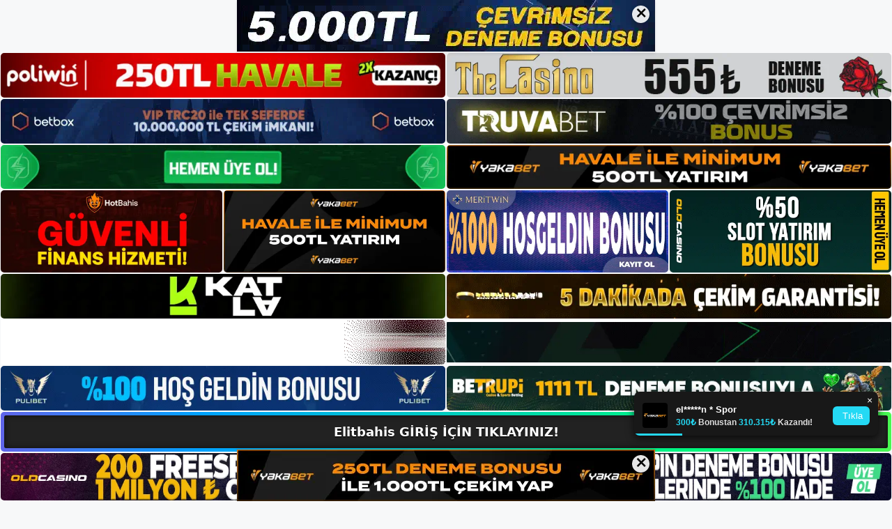

--- FILE ---
content_type: text/html; charset=UTF-8
request_url: https://elitbahisadresi.com/tag/giris-yap-elitbahis/
body_size: 21380
content:
<!DOCTYPE html>
<html lang="tr">
<head>
	<meta name="google-site-verification" content="z2Ndk3_CQfENSvqb__pvdbd5GifHVOH3tPO09S3bLBY" />
	<meta charset="UTF-8">
	<meta name='robots' content='index, follow, max-image-preview:large, max-snippet:-1, max-video-preview:-1' />
<meta name="generator" content="Bu sitenin AMP ve CDN (İç Link) kurulumu NGY tarafından yapılmıştır."/><meta name="viewport" content="width=device-width, initial-scale=1">
	<!-- This site is optimized with the Yoast SEO plugin v26.7 - https://yoast.com/wordpress/plugins/seo/ -->
	<title>giris yap elitbahis - Elitbahis Giriş, Elitbahis Yeni Adresi</title>
	<link rel="canonical" href="https://elitbahisadresi.com/tag/giris-yap-elitbahis/" />
	<meta property="og:locale" content="tr_TR" />
	<meta property="og:type" content="article" />
	<meta property="og:title" content="giris yap elitbahis - Elitbahis Giriş, Elitbahis Yeni Adresi" />
	<meta property="og:url" content="https://elitbahisadresi.com/tag/giris-yap-elitbahis/" />
	<meta property="og:site_name" content="Elitbahis Giriş, Elitbahis Yeni Adresi" />
	<meta name="twitter:card" content="summary_large_image" />
	<script type="application/ld+json" class="yoast-schema-graph">{"@context":"https://schema.org","@graph":[{"@type":"CollectionPage","@id":"https://elitbahisadresi.com/tag/giris-yap-elitbahis/","url":"https://elitbahisadresi.com/tag/giris-yap-elitbahis/","name":"giris yap elitbahis - Elitbahis Giriş, Elitbahis Yeni Adresi","isPartOf":{"@id":"https://elitbahisadresi.com/#website"},"breadcrumb":{"@id":"https://elitbahisadresi.com/tag/giris-yap-elitbahis/#breadcrumb"},"inLanguage":"tr"},{"@type":"BreadcrumbList","@id":"https://elitbahisadresi.com/tag/giris-yap-elitbahis/#breadcrumb","itemListElement":[{"@type":"ListItem","position":1,"name":"Anasayfa","item":"https://elitbahisadresi.com/"},{"@type":"ListItem","position":2,"name":"giris yap elitbahis"}]},{"@type":"WebSite","@id":"https://elitbahisadresi.com/#website","url":"https://elitbahisadresi.com/","name":"Elitbahis Giriş, Elitbahis Yeni Adresi","description":"Elitbahis Bahis ve Casino Sitesi Bilgileri","publisher":{"@id":"https://elitbahisadresi.com/#/schema/person/4a64c45dc67dfe2d3f21841fad60994e"},"potentialAction":[{"@type":"SearchAction","target":{"@type":"EntryPoint","urlTemplate":"https://elitbahisadresi.com/?s={search_term_string}"},"query-input":{"@type":"PropertyValueSpecification","valueRequired":true,"valueName":"search_term_string"}}],"inLanguage":"tr"},{"@type":["Person","Organization"],"@id":"https://elitbahisadresi.com/#/schema/person/4a64c45dc67dfe2d3f21841fad60994e","name":"elitbahis","image":{"@type":"ImageObject","inLanguage":"tr","@id":"https://elitbahisadresi.com/#/schema/person/image/","url":"https://elitbahisadresi.com/wp-content/uploads/2023/01/cropped-Elitbahis-Guncel-Giris.jpg","contentUrl":"https://elitbahisadresi.com/wp-content/uploads/2023/01/cropped-Elitbahis-Guncel-Giris.jpg","width":221,"height":41,"caption":"elitbahis"},"logo":{"@id":"https://elitbahisadresi.com/#/schema/person/image/"}}]}</script>
	<!-- / Yoast SEO plugin. -->


<link rel="alternate" type="application/rss+xml" title="Elitbahis Giriş, Elitbahis Yeni Adresi &raquo; akışı" href="https://elitbahisadresi.com/feed/" />
<link rel="alternate" type="application/rss+xml" title="Elitbahis Giriş, Elitbahis Yeni Adresi &raquo; yorum akışı" href="https://elitbahisadresi.com/comments/feed/" />
<link rel="alternate" type="application/rss+xml" title="Elitbahis Giriş, Elitbahis Yeni Adresi &raquo; giris yap elitbahis etiket akışı" href="https://elitbahisadresi.com/tag/giris-yap-elitbahis/feed/" />
<style id='wp-img-auto-sizes-contain-inline-css'>
img:is([sizes=auto i],[sizes^="auto," i]){contain-intrinsic-size:3000px 1500px}
/*# sourceURL=wp-img-auto-sizes-contain-inline-css */
</style>
<style id='wp-emoji-styles-inline-css'>

	img.wp-smiley, img.emoji {
		display: inline !important;
		border: none !important;
		box-shadow: none !important;
		height: 1em !important;
		width: 1em !important;
		margin: 0 0.07em !important;
		vertical-align: -0.1em !important;
		background: none !important;
		padding: 0 !important;
	}
/*# sourceURL=wp-emoji-styles-inline-css */
</style>
<style id='wp-block-library-inline-css'>
:root{--wp-block-synced-color:#7a00df;--wp-block-synced-color--rgb:122,0,223;--wp-bound-block-color:var(--wp-block-synced-color);--wp-editor-canvas-background:#ddd;--wp-admin-theme-color:#007cba;--wp-admin-theme-color--rgb:0,124,186;--wp-admin-theme-color-darker-10:#006ba1;--wp-admin-theme-color-darker-10--rgb:0,107,160.5;--wp-admin-theme-color-darker-20:#005a87;--wp-admin-theme-color-darker-20--rgb:0,90,135;--wp-admin-border-width-focus:2px}@media (min-resolution:192dpi){:root{--wp-admin-border-width-focus:1.5px}}.wp-element-button{cursor:pointer}:root .has-very-light-gray-background-color{background-color:#eee}:root .has-very-dark-gray-background-color{background-color:#313131}:root .has-very-light-gray-color{color:#eee}:root .has-very-dark-gray-color{color:#313131}:root .has-vivid-green-cyan-to-vivid-cyan-blue-gradient-background{background:linear-gradient(135deg,#00d084,#0693e3)}:root .has-purple-crush-gradient-background{background:linear-gradient(135deg,#34e2e4,#4721fb 50%,#ab1dfe)}:root .has-hazy-dawn-gradient-background{background:linear-gradient(135deg,#faaca8,#dad0ec)}:root .has-subdued-olive-gradient-background{background:linear-gradient(135deg,#fafae1,#67a671)}:root .has-atomic-cream-gradient-background{background:linear-gradient(135deg,#fdd79a,#004a59)}:root .has-nightshade-gradient-background{background:linear-gradient(135deg,#330968,#31cdcf)}:root .has-midnight-gradient-background{background:linear-gradient(135deg,#020381,#2874fc)}:root{--wp--preset--font-size--normal:16px;--wp--preset--font-size--huge:42px}.has-regular-font-size{font-size:1em}.has-larger-font-size{font-size:2.625em}.has-normal-font-size{font-size:var(--wp--preset--font-size--normal)}.has-huge-font-size{font-size:var(--wp--preset--font-size--huge)}.has-text-align-center{text-align:center}.has-text-align-left{text-align:left}.has-text-align-right{text-align:right}.has-fit-text{white-space:nowrap!important}#end-resizable-editor-section{display:none}.aligncenter{clear:both}.items-justified-left{justify-content:flex-start}.items-justified-center{justify-content:center}.items-justified-right{justify-content:flex-end}.items-justified-space-between{justify-content:space-between}.screen-reader-text{border:0;clip-path:inset(50%);height:1px;margin:-1px;overflow:hidden;padding:0;position:absolute;width:1px;word-wrap:normal!important}.screen-reader-text:focus{background-color:#ddd;clip-path:none;color:#444;display:block;font-size:1em;height:auto;left:5px;line-height:normal;padding:15px 23px 14px;text-decoration:none;top:5px;width:auto;z-index:100000}html :where(.has-border-color){border-style:solid}html :where([style*=border-top-color]){border-top-style:solid}html :where([style*=border-right-color]){border-right-style:solid}html :where([style*=border-bottom-color]){border-bottom-style:solid}html :where([style*=border-left-color]){border-left-style:solid}html :where([style*=border-width]){border-style:solid}html :where([style*=border-top-width]){border-top-style:solid}html :where([style*=border-right-width]){border-right-style:solid}html :where([style*=border-bottom-width]){border-bottom-style:solid}html :where([style*=border-left-width]){border-left-style:solid}html :where(img[class*=wp-image-]){height:auto;max-width:100%}:where(figure){margin:0 0 1em}html :where(.is-position-sticky){--wp-admin--admin-bar--position-offset:var(--wp-admin--admin-bar--height,0px)}@media screen and (max-width:600px){html :where(.is-position-sticky){--wp-admin--admin-bar--position-offset:0px}}

/*# sourceURL=wp-block-library-inline-css */
</style><style id='wp-block-archives-inline-css'>
.wp-block-archives{box-sizing:border-box}.wp-block-archives-dropdown label{display:block}
/*# sourceURL=https://elitbahisadresi.com/wp-includes/blocks/archives/style.min.css */
</style>
<style id='wp-block-categories-inline-css'>
.wp-block-categories{box-sizing:border-box}.wp-block-categories.alignleft{margin-right:2em}.wp-block-categories.alignright{margin-left:2em}.wp-block-categories.wp-block-categories-dropdown.aligncenter{text-align:center}.wp-block-categories .wp-block-categories__label{display:block;width:100%}
/*# sourceURL=https://elitbahisadresi.com/wp-includes/blocks/categories/style.min.css */
</style>
<style id='wp-block-heading-inline-css'>
h1:where(.wp-block-heading).has-background,h2:where(.wp-block-heading).has-background,h3:where(.wp-block-heading).has-background,h4:where(.wp-block-heading).has-background,h5:where(.wp-block-heading).has-background,h6:where(.wp-block-heading).has-background{padding:1.25em 2.375em}h1.has-text-align-left[style*=writing-mode]:where([style*=vertical-lr]),h1.has-text-align-right[style*=writing-mode]:where([style*=vertical-rl]),h2.has-text-align-left[style*=writing-mode]:where([style*=vertical-lr]),h2.has-text-align-right[style*=writing-mode]:where([style*=vertical-rl]),h3.has-text-align-left[style*=writing-mode]:where([style*=vertical-lr]),h3.has-text-align-right[style*=writing-mode]:where([style*=vertical-rl]),h4.has-text-align-left[style*=writing-mode]:where([style*=vertical-lr]),h4.has-text-align-right[style*=writing-mode]:where([style*=vertical-rl]),h5.has-text-align-left[style*=writing-mode]:where([style*=vertical-lr]),h5.has-text-align-right[style*=writing-mode]:where([style*=vertical-rl]),h6.has-text-align-left[style*=writing-mode]:where([style*=vertical-lr]),h6.has-text-align-right[style*=writing-mode]:where([style*=vertical-rl]){rotate:180deg}
/*# sourceURL=https://elitbahisadresi.com/wp-includes/blocks/heading/style.min.css */
</style>
<style id='wp-block-latest-posts-inline-css'>
.wp-block-latest-posts{box-sizing:border-box}.wp-block-latest-posts.alignleft{margin-right:2em}.wp-block-latest-posts.alignright{margin-left:2em}.wp-block-latest-posts.wp-block-latest-posts__list{list-style:none}.wp-block-latest-posts.wp-block-latest-posts__list li{clear:both;overflow-wrap:break-word}.wp-block-latest-posts.is-grid{display:flex;flex-wrap:wrap}.wp-block-latest-posts.is-grid li{margin:0 1.25em 1.25em 0;width:100%}@media (min-width:600px){.wp-block-latest-posts.columns-2 li{width:calc(50% - .625em)}.wp-block-latest-posts.columns-2 li:nth-child(2n){margin-right:0}.wp-block-latest-posts.columns-3 li{width:calc(33.33333% - .83333em)}.wp-block-latest-posts.columns-3 li:nth-child(3n){margin-right:0}.wp-block-latest-posts.columns-4 li{width:calc(25% - .9375em)}.wp-block-latest-posts.columns-4 li:nth-child(4n){margin-right:0}.wp-block-latest-posts.columns-5 li{width:calc(20% - 1em)}.wp-block-latest-posts.columns-5 li:nth-child(5n){margin-right:0}.wp-block-latest-posts.columns-6 li{width:calc(16.66667% - 1.04167em)}.wp-block-latest-posts.columns-6 li:nth-child(6n){margin-right:0}}:root :where(.wp-block-latest-posts.is-grid){padding:0}:root :where(.wp-block-latest-posts.wp-block-latest-posts__list){padding-left:0}.wp-block-latest-posts__post-author,.wp-block-latest-posts__post-date{display:block;font-size:.8125em}.wp-block-latest-posts__post-excerpt,.wp-block-latest-posts__post-full-content{margin-bottom:1em;margin-top:.5em}.wp-block-latest-posts__featured-image a{display:inline-block}.wp-block-latest-posts__featured-image img{height:auto;max-width:100%;width:auto}.wp-block-latest-posts__featured-image.alignleft{float:left;margin-right:1em}.wp-block-latest-posts__featured-image.alignright{float:right;margin-left:1em}.wp-block-latest-posts__featured-image.aligncenter{margin-bottom:1em;text-align:center}
/*# sourceURL=https://elitbahisadresi.com/wp-includes/blocks/latest-posts/style.min.css */
</style>
<style id='wp-block-tag-cloud-inline-css'>
.wp-block-tag-cloud{box-sizing:border-box}.wp-block-tag-cloud.aligncenter{justify-content:center;text-align:center}.wp-block-tag-cloud a{display:inline-block;margin-right:5px}.wp-block-tag-cloud span{display:inline-block;margin-left:5px;text-decoration:none}:root :where(.wp-block-tag-cloud.is-style-outline){display:flex;flex-wrap:wrap;gap:1ch}:root :where(.wp-block-tag-cloud.is-style-outline a){border:1px solid;font-size:unset!important;margin-right:0;padding:1ch 2ch;text-decoration:none!important}
/*# sourceURL=https://elitbahisadresi.com/wp-includes/blocks/tag-cloud/style.min.css */
</style>
<style id='wp-block-group-inline-css'>
.wp-block-group{box-sizing:border-box}:where(.wp-block-group.wp-block-group-is-layout-constrained){position:relative}
/*# sourceURL=https://elitbahisadresi.com/wp-includes/blocks/group/style.min.css */
</style>
<style id='wp-block-paragraph-inline-css'>
.is-small-text{font-size:.875em}.is-regular-text{font-size:1em}.is-large-text{font-size:2.25em}.is-larger-text{font-size:3em}.has-drop-cap:not(:focus):first-letter{float:left;font-size:8.4em;font-style:normal;font-weight:100;line-height:.68;margin:.05em .1em 0 0;text-transform:uppercase}body.rtl .has-drop-cap:not(:focus):first-letter{float:none;margin-left:.1em}p.has-drop-cap.has-background{overflow:hidden}:root :where(p.has-background){padding:1.25em 2.375em}:where(p.has-text-color:not(.has-link-color)) a{color:inherit}p.has-text-align-left[style*="writing-mode:vertical-lr"],p.has-text-align-right[style*="writing-mode:vertical-rl"]{rotate:180deg}
/*# sourceURL=https://elitbahisadresi.com/wp-includes/blocks/paragraph/style.min.css */
</style>
<style id='global-styles-inline-css'>
:root{--wp--preset--aspect-ratio--square: 1;--wp--preset--aspect-ratio--4-3: 4/3;--wp--preset--aspect-ratio--3-4: 3/4;--wp--preset--aspect-ratio--3-2: 3/2;--wp--preset--aspect-ratio--2-3: 2/3;--wp--preset--aspect-ratio--16-9: 16/9;--wp--preset--aspect-ratio--9-16: 9/16;--wp--preset--color--black: #000000;--wp--preset--color--cyan-bluish-gray: #abb8c3;--wp--preset--color--white: #ffffff;--wp--preset--color--pale-pink: #f78da7;--wp--preset--color--vivid-red: #cf2e2e;--wp--preset--color--luminous-vivid-orange: #ff6900;--wp--preset--color--luminous-vivid-amber: #fcb900;--wp--preset--color--light-green-cyan: #7bdcb5;--wp--preset--color--vivid-green-cyan: #00d084;--wp--preset--color--pale-cyan-blue: #8ed1fc;--wp--preset--color--vivid-cyan-blue: #0693e3;--wp--preset--color--vivid-purple: #9b51e0;--wp--preset--color--contrast: var(--contrast);--wp--preset--color--contrast-2: var(--contrast-2);--wp--preset--color--contrast-3: var(--contrast-3);--wp--preset--color--base: var(--base);--wp--preset--color--base-2: var(--base-2);--wp--preset--color--base-3: var(--base-3);--wp--preset--color--accent: var(--accent);--wp--preset--gradient--vivid-cyan-blue-to-vivid-purple: linear-gradient(135deg,rgb(6,147,227) 0%,rgb(155,81,224) 100%);--wp--preset--gradient--light-green-cyan-to-vivid-green-cyan: linear-gradient(135deg,rgb(122,220,180) 0%,rgb(0,208,130) 100%);--wp--preset--gradient--luminous-vivid-amber-to-luminous-vivid-orange: linear-gradient(135deg,rgb(252,185,0) 0%,rgb(255,105,0) 100%);--wp--preset--gradient--luminous-vivid-orange-to-vivid-red: linear-gradient(135deg,rgb(255,105,0) 0%,rgb(207,46,46) 100%);--wp--preset--gradient--very-light-gray-to-cyan-bluish-gray: linear-gradient(135deg,rgb(238,238,238) 0%,rgb(169,184,195) 100%);--wp--preset--gradient--cool-to-warm-spectrum: linear-gradient(135deg,rgb(74,234,220) 0%,rgb(151,120,209) 20%,rgb(207,42,186) 40%,rgb(238,44,130) 60%,rgb(251,105,98) 80%,rgb(254,248,76) 100%);--wp--preset--gradient--blush-light-purple: linear-gradient(135deg,rgb(255,206,236) 0%,rgb(152,150,240) 100%);--wp--preset--gradient--blush-bordeaux: linear-gradient(135deg,rgb(254,205,165) 0%,rgb(254,45,45) 50%,rgb(107,0,62) 100%);--wp--preset--gradient--luminous-dusk: linear-gradient(135deg,rgb(255,203,112) 0%,rgb(199,81,192) 50%,rgb(65,88,208) 100%);--wp--preset--gradient--pale-ocean: linear-gradient(135deg,rgb(255,245,203) 0%,rgb(182,227,212) 50%,rgb(51,167,181) 100%);--wp--preset--gradient--electric-grass: linear-gradient(135deg,rgb(202,248,128) 0%,rgb(113,206,126) 100%);--wp--preset--gradient--midnight: linear-gradient(135deg,rgb(2,3,129) 0%,rgb(40,116,252) 100%);--wp--preset--font-size--small: 13px;--wp--preset--font-size--medium: 20px;--wp--preset--font-size--large: 36px;--wp--preset--font-size--x-large: 42px;--wp--preset--spacing--20: 0.44rem;--wp--preset--spacing--30: 0.67rem;--wp--preset--spacing--40: 1rem;--wp--preset--spacing--50: 1.5rem;--wp--preset--spacing--60: 2.25rem;--wp--preset--spacing--70: 3.38rem;--wp--preset--spacing--80: 5.06rem;--wp--preset--shadow--natural: 6px 6px 9px rgba(0, 0, 0, 0.2);--wp--preset--shadow--deep: 12px 12px 50px rgba(0, 0, 0, 0.4);--wp--preset--shadow--sharp: 6px 6px 0px rgba(0, 0, 0, 0.2);--wp--preset--shadow--outlined: 6px 6px 0px -3px rgb(255, 255, 255), 6px 6px rgb(0, 0, 0);--wp--preset--shadow--crisp: 6px 6px 0px rgb(0, 0, 0);}:where(.is-layout-flex){gap: 0.5em;}:where(.is-layout-grid){gap: 0.5em;}body .is-layout-flex{display: flex;}.is-layout-flex{flex-wrap: wrap;align-items: center;}.is-layout-flex > :is(*, div){margin: 0;}body .is-layout-grid{display: grid;}.is-layout-grid > :is(*, div){margin: 0;}:where(.wp-block-columns.is-layout-flex){gap: 2em;}:where(.wp-block-columns.is-layout-grid){gap: 2em;}:where(.wp-block-post-template.is-layout-flex){gap: 1.25em;}:where(.wp-block-post-template.is-layout-grid){gap: 1.25em;}.has-black-color{color: var(--wp--preset--color--black) !important;}.has-cyan-bluish-gray-color{color: var(--wp--preset--color--cyan-bluish-gray) !important;}.has-white-color{color: var(--wp--preset--color--white) !important;}.has-pale-pink-color{color: var(--wp--preset--color--pale-pink) !important;}.has-vivid-red-color{color: var(--wp--preset--color--vivid-red) !important;}.has-luminous-vivid-orange-color{color: var(--wp--preset--color--luminous-vivid-orange) !important;}.has-luminous-vivid-amber-color{color: var(--wp--preset--color--luminous-vivid-amber) !important;}.has-light-green-cyan-color{color: var(--wp--preset--color--light-green-cyan) !important;}.has-vivid-green-cyan-color{color: var(--wp--preset--color--vivid-green-cyan) !important;}.has-pale-cyan-blue-color{color: var(--wp--preset--color--pale-cyan-blue) !important;}.has-vivid-cyan-blue-color{color: var(--wp--preset--color--vivid-cyan-blue) !important;}.has-vivid-purple-color{color: var(--wp--preset--color--vivid-purple) !important;}.has-black-background-color{background-color: var(--wp--preset--color--black) !important;}.has-cyan-bluish-gray-background-color{background-color: var(--wp--preset--color--cyan-bluish-gray) !important;}.has-white-background-color{background-color: var(--wp--preset--color--white) !important;}.has-pale-pink-background-color{background-color: var(--wp--preset--color--pale-pink) !important;}.has-vivid-red-background-color{background-color: var(--wp--preset--color--vivid-red) !important;}.has-luminous-vivid-orange-background-color{background-color: var(--wp--preset--color--luminous-vivid-orange) !important;}.has-luminous-vivid-amber-background-color{background-color: var(--wp--preset--color--luminous-vivid-amber) !important;}.has-light-green-cyan-background-color{background-color: var(--wp--preset--color--light-green-cyan) !important;}.has-vivid-green-cyan-background-color{background-color: var(--wp--preset--color--vivid-green-cyan) !important;}.has-pale-cyan-blue-background-color{background-color: var(--wp--preset--color--pale-cyan-blue) !important;}.has-vivid-cyan-blue-background-color{background-color: var(--wp--preset--color--vivid-cyan-blue) !important;}.has-vivid-purple-background-color{background-color: var(--wp--preset--color--vivid-purple) !important;}.has-black-border-color{border-color: var(--wp--preset--color--black) !important;}.has-cyan-bluish-gray-border-color{border-color: var(--wp--preset--color--cyan-bluish-gray) !important;}.has-white-border-color{border-color: var(--wp--preset--color--white) !important;}.has-pale-pink-border-color{border-color: var(--wp--preset--color--pale-pink) !important;}.has-vivid-red-border-color{border-color: var(--wp--preset--color--vivid-red) !important;}.has-luminous-vivid-orange-border-color{border-color: var(--wp--preset--color--luminous-vivid-orange) !important;}.has-luminous-vivid-amber-border-color{border-color: var(--wp--preset--color--luminous-vivid-amber) !important;}.has-light-green-cyan-border-color{border-color: var(--wp--preset--color--light-green-cyan) !important;}.has-vivid-green-cyan-border-color{border-color: var(--wp--preset--color--vivid-green-cyan) !important;}.has-pale-cyan-blue-border-color{border-color: var(--wp--preset--color--pale-cyan-blue) !important;}.has-vivid-cyan-blue-border-color{border-color: var(--wp--preset--color--vivid-cyan-blue) !important;}.has-vivid-purple-border-color{border-color: var(--wp--preset--color--vivid-purple) !important;}.has-vivid-cyan-blue-to-vivid-purple-gradient-background{background: var(--wp--preset--gradient--vivid-cyan-blue-to-vivid-purple) !important;}.has-light-green-cyan-to-vivid-green-cyan-gradient-background{background: var(--wp--preset--gradient--light-green-cyan-to-vivid-green-cyan) !important;}.has-luminous-vivid-amber-to-luminous-vivid-orange-gradient-background{background: var(--wp--preset--gradient--luminous-vivid-amber-to-luminous-vivid-orange) !important;}.has-luminous-vivid-orange-to-vivid-red-gradient-background{background: var(--wp--preset--gradient--luminous-vivid-orange-to-vivid-red) !important;}.has-very-light-gray-to-cyan-bluish-gray-gradient-background{background: var(--wp--preset--gradient--very-light-gray-to-cyan-bluish-gray) !important;}.has-cool-to-warm-spectrum-gradient-background{background: var(--wp--preset--gradient--cool-to-warm-spectrum) !important;}.has-blush-light-purple-gradient-background{background: var(--wp--preset--gradient--blush-light-purple) !important;}.has-blush-bordeaux-gradient-background{background: var(--wp--preset--gradient--blush-bordeaux) !important;}.has-luminous-dusk-gradient-background{background: var(--wp--preset--gradient--luminous-dusk) !important;}.has-pale-ocean-gradient-background{background: var(--wp--preset--gradient--pale-ocean) !important;}.has-electric-grass-gradient-background{background: var(--wp--preset--gradient--electric-grass) !important;}.has-midnight-gradient-background{background: var(--wp--preset--gradient--midnight) !important;}.has-small-font-size{font-size: var(--wp--preset--font-size--small) !important;}.has-medium-font-size{font-size: var(--wp--preset--font-size--medium) !important;}.has-large-font-size{font-size: var(--wp--preset--font-size--large) !important;}.has-x-large-font-size{font-size: var(--wp--preset--font-size--x-large) !important;}
/*# sourceURL=global-styles-inline-css */
</style>

<style id='classic-theme-styles-inline-css'>
/*! This file is auto-generated */
.wp-block-button__link{color:#fff;background-color:#32373c;border-radius:9999px;box-shadow:none;text-decoration:none;padding:calc(.667em + 2px) calc(1.333em + 2px);font-size:1.125em}.wp-block-file__button{background:#32373c;color:#fff;text-decoration:none}
/*# sourceURL=/wp-includes/css/classic-themes.min.css */
</style>
<link rel='stylesheet' id='generate-style-css' href='https://elitbahisadresi.com/wp-content/themes/generatepress/assets/css/main.min.css?ver=3.2.4' media='all' />
<style id='generate-style-inline-css'>
body{background-color:var(--base-2);color:var(--contrast);}a{color:var(--accent);}a{text-decoration:underline;}.entry-title a, .site-branding a, a.button, .wp-block-button__link, .main-navigation a{text-decoration:none;}a:hover, a:focus, a:active{color:var(--contrast);}.wp-block-group__inner-container{max-width:1200px;margin-left:auto;margin-right:auto;}:root{--contrast:#222222;--contrast-2:#575760;--contrast-3:#b2b2be;--base:#f0f0f0;--base-2:#f7f8f9;--base-3:#ffffff;--accent:#1e73be;}.has-contrast-color{color:var(--contrast);}.has-contrast-background-color{background-color:var(--contrast);}.has-contrast-2-color{color:var(--contrast-2);}.has-contrast-2-background-color{background-color:var(--contrast-2);}.has-contrast-3-color{color:var(--contrast-3);}.has-contrast-3-background-color{background-color:var(--contrast-3);}.has-base-color{color:var(--base);}.has-base-background-color{background-color:var(--base);}.has-base-2-color{color:var(--base-2);}.has-base-2-background-color{background-color:var(--base-2);}.has-base-3-color{color:var(--base-3);}.has-base-3-background-color{background-color:var(--base-3);}.has-accent-color{color:var(--accent);}.has-accent-background-color{background-color:var(--accent);}.top-bar{background-color:#636363;color:#ffffff;}.top-bar a{color:#ffffff;}.top-bar a:hover{color:#303030;}.site-header{background-color:var(--base-3);}.main-title a,.main-title a:hover{color:var(--contrast);}.site-description{color:var(--contrast-2);}.mobile-menu-control-wrapper .menu-toggle,.mobile-menu-control-wrapper .menu-toggle:hover,.mobile-menu-control-wrapper .menu-toggle:focus,.has-inline-mobile-toggle #site-navigation.toggled{background-color:rgba(0, 0, 0, 0.02);}.main-navigation,.main-navigation ul ul{background-color:var(--base-3);}.main-navigation .main-nav ul li a, .main-navigation .menu-toggle, .main-navigation .menu-bar-items{color:var(--contrast);}.main-navigation .main-nav ul li:not([class*="current-menu-"]):hover > a, .main-navigation .main-nav ul li:not([class*="current-menu-"]):focus > a, .main-navigation .main-nav ul li.sfHover:not([class*="current-menu-"]) > a, .main-navigation .menu-bar-item:hover > a, .main-navigation .menu-bar-item.sfHover > a{color:var(--accent);}button.menu-toggle:hover,button.menu-toggle:focus{color:var(--contrast);}.main-navigation .main-nav ul li[class*="current-menu-"] > a{color:var(--accent);}.navigation-search input[type="search"],.navigation-search input[type="search"]:active, .navigation-search input[type="search"]:focus, .main-navigation .main-nav ul li.search-item.active > a, .main-navigation .menu-bar-items .search-item.active > a{color:var(--accent);}.main-navigation ul ul{background-color:var(--base);}.separate-containers .inside-article, .separate-containers .comments-area, .separate-containers .page-header, .one-container .container, .separate-containers .paging-navigation, .inside-page-header{background-color:var(--base-3);}.entry-title a{color:var(--contrast);}.entry-title a:hover{color:var(--contrast-2);}.entry-meta{color:var(--contrast-2);}.sidebar .widget{background-color:var(--base-3);}.footer-widgets{background-color:var(--base-3);}.site-info{background-color:var(--base-3);}input[type="text"],input[type="email"],input[type="url"],input[type="password"],input[type="search"],input[type="tel"],input[type="number"],textarea,select{color:var(--contrast);background-color:var(--base-2);border-color:var(--base);}input[type="text"]:focus,input[type="email"]:focus,input[type="url"]:focus,input[type="password"]:focus,input[type="search"]:focus,input[type="tel"]:focus,input[type="number"]:focus,textarea:focus,select:focus{color:var(--contrast);background-color:var(--base-2);border-color:var(--contrast-3);}button,html input[type="button"],input[type="reset"],input[type="submit"],a.button,a.wp-block-button__link:not(.has-background){color:#ffffff;background-color:#55555e;}button:hover,html input[type="button"]:hover,input[type="reset"]:hover,input[type="submit"]:hover,a.button:hover,button:focus,html input[type="button"]:focus,input[type="reset"]:focus,input[type="submit"]:focus,a.button:focus,a.wp-block-button__link:not(.has-background):active,a.wp-block-button__link:not(.has-background):focus,a.wp-block-button__link:not(.has-background):hover{color:#ffffff;background-color:#3f4047;}a.generate-back-to-top{background-color:rgba( 0,0,0,0.4 );color:#ffffff;}a.generate-back-to-top:hover,a.generate-back-to-top:focus{background-color:rgba( 0,0,0,0.6 );color:#ffffff;}@media (max-width:768px){.main-navigation .menu-bar-item:hover > a, .main-navigation .menu-bar-item.sfHover > a{background:none;color:var(--contrast);}}.nav-below-header .main-navigation .inside-navigation.grid-container, .nav-above-header .main-navigation .inside-navigation.grid-container{padding:0px 20px 0px 20px;}.site-main .wp-block-group__inner-container{padding:40px;}.separate-containers .paging-navigation{padding-top:20px;padding-bottom:20px;}.entry-content .alignwide, body:not(.no-sidebar) .entry-content .alignfull{margin-left:-40px;width:calc(100% + 80px);max-width:calc(100% + 80px);}.rtl .menu-item-has-children .dropdown-menu-toggle{padding-left:20px;}.rtl .main-navigation .main-nav ul li.menu-item-has-children > a{padding-right:20px;}@media (max-width:768px){.separate-containers .inside-article, .separate-containers .comments-area, .separate-containers .page-header, .separate-containers .paging-navigation, .one-container .site-content, .inside-page-header{padding:30px;}.site-main .wp-block-group__inner-container{padding:30px;}.inside-top-bar{padding-right:30px;padding-left:30px;}.inside-header{padding-right:30px;padding-left:30px;}.widget-area .widget{padding-top:30px;padding-right:30px;padding-bottom:30px;padding-left:30px;}.footer-widgets-container{padding-top:30px;padding-right:30px;padding-bottom:30px;padding-left:30px;}.inside-site-info{padding-right:30px;padding-left:30px;}.entry-content .alignwide, body:not(.no-sidebar) .entry-content .alignfull{margin-left:-30px;width:calc(100% + 60px);max-width:calc(100% + 60px);}.one-container .site-main .paging-navigation{margin-bottom:20px;}}/* End cached CSS */.is-right-sidebar{width:30%;}.is-left-sidebar{width:30%;}.site-content .content-area{width:70%;}@media (max-width:768px){.main-navigation .menu-toggle,.sidebar-nav-mobile:not(#sticky-placeholder){display:block;}.main-navigation ul,.gen-sidebar-nav,.main-navigation:not(.slideout-navigation):not(.toggled) .main-nav > ul,.has-inline-mobile-toggle #site-navigation .inside-navigation > *:not(.navigation-search):not(.main-nav){display:none;}.nav-align-right .inside-navigation,.nav-align-center .inside-navigation{justify-content:space-between;}.has-inline-mobile-toggle .mobile-menu-control-wrapper{display:flex;flex-wrap:wrap;}.has-inline-mobile-toggle .inside-header{flex-direction:row;text-align:left;flex-wrap:wrap;}.has-inline-mobile-toggle .header-widget,.has-inline-mobile-toggle #site-navigation{flex-basis:100%;}.nav-float-left .has-inline-mobile-toggle #site-navigation{order:10;}}
/*# sourceURL=generate-style-inline-css */
</style>
<link rel="https://api.w.org/" href="https://elitbahisadresi.com/wp-json/" /><link rel="alternate" title="JSON" type="application/json" href="https://elitbahisadresi.com/wp-json/wp/v2/tags/186" /><link rel="EditURI" type="application/rsd+xml" title="RSD" href="https://elitbahisadresi.com/xmlrpc.php?rsd" />
<meta name="generator" content="WordPress 6.9" />
<link rel="amphtml" href="https://elitbahisadresicom.seogerox.com/tag/giris-yap-elitbahis/amp/"><link rel="icon" href="https://elitbahisadresi.com/wp-content/uploads/2023/01/cropped-cropped-Elitbahis-Guncel-Giris-32x32.jpg" sizes="32x32" />
<link rel="icon" href="https://elitbahisadresi.com/wp-content/uploads/2023/01/cropped-cropped-Elitbahis-Guncel-Giris-192x192.jpg" sizes="192x192" />
<link rel="apple-touch-icon" href="https://elitbahisadresi.com/wp-content/uploads/2023/01/cropped-cropped-Elitbahis-Guncel-Giris-180x180.jpg" />
<meta name="msapplication-TileImage" content="https://elitbahisadresi.com/wp-content/uploads/2023/01/cropped-cropped-Elitbahis-Guncel-Giris-270x270.jpg" />
	<head>

    <meta charset="UTF-8">
    <meta name="viewport"
          content="width=device-width, user-scalable=no, initial-scale=1.0, maximum-scale=1.0, minimum-scale=1.0">
    <meta http-equiv="X-UA-Compatible" content="ie=edge">
    </head>



<style>

    .footer iframe{
        position:fixed;
        bottom:0;
        z-index:9999;
          
      }
      
  .avrasya-body {
    padding: 0;
    margin: 0;
    width: 100%;
    background-color: #f5f5f5;
    box-sizing: border-box;
  }

  .avrasya-footer-notifi iframe {
    position: fixed;
    bottom: 0;
    z-index: 9999999;
  }

  .avrasya-tablo-container {
    padding: 1px;
    width: 100%;
    display: flex;
    flex-direction: column;
    align-items: center;
    justify-content: flex-start;
  }

  .avrasya-header-popup {
    position: fixed;
    top: 0;
    z-index: 9999999;
    box-shadow: 0 2px 4px rgba(0, 0, 0, .1);
  }

  .avrasya-header-popup-content {
    margin: 0 auto;
  }

  .avrasya-header-popup-content img {
    width: 100%;
    object-fit: contain;
  }

  .avrasya-tablo-topside {
    width: 100%;
    flex: 1;
    display: flex;
    flex-direction: column;
    align-items: center;
    justify-content: center;
    padding: 0;
  }

  .avrasya-avrasya-tablo-topcard-continer,
  .avrasya-avrasya-tablo-card-continer,
  .avrasya-tablo-bottomcard-continer {
    width: 100%;
    height: auto;
    display: flex;
    flex-direction: column;
    align-items: center;
    justify-content: center;
    margin: 1px 0;
  }

  .avrasya-tablo-topcard,
  .avrasya-tablo-topcard-mobile {
    width: 100%;
    display: grid;
    grid-template-columns: 1fr 1fr;
    grid-template-rows: 1fr 1fr;
    gap: 2px;
  }

  .avrasya-tablo-topcard-mobile {
    display: none;
  }

  .avrasya-tablo-card,
  .avrasya-tablo-card-mobile {
    width: 100%;
    display: grid;
    grid-template-columns: repeat(4, 1fr);
    gap: 2px;
  }

  .avrasya-tablo-card-mobile {
    display: none;
  }

  .avrasya-tablo-bottomcard,
  .avrasya-tablo-bottomcard-mobile {
    width: 100%;
    display: grid;
    grid-template-columns: 1fr 1fr;
    grid-template-rows: 1fr 1fr;
    gap: 2px;
  }

  .avrasya-tablo-bottomcard-mobile {
    display: none;
  }

  .avrasya-tablo-topcard a,
  .avrasya-tablo-topcard-mobile a,
  .avrasya-tablo-card a,
  .avrasya-tablo-card-mobile a,
  .avrasya-tablo-bottomcard a,
  .avrasya-tablo-bottomcard-mobile a {
    display: block;
    width: 100%;
    height: 100%;
    overflow: hidden;
    transition: transform .3s ease;
    background-color: #fff;
  }

  .avrasya-tablo-topcard a img,
  .avrasya-tablo-topcard-mobile a img,
  .avrasya-tablo-card a img,
  .avrasya-tablo-card-mobile a img,
  .avrasya-tablo-bottomcard a img,
  .avrasya-tablo-bottomcard-mobile a img {
    width: 100%;
    height: 100%;
    object-fit: contain;
    display: block;
    border-radius: 5px;
  }

  .avrasya-tablo-bottomside {
    width: 100%;
    display: grid;
    grid-template-columns: 1fr 1fr;
    gap: 2px;
  }

  .avrasya-tablo-bottomside a {
    display: block;
    width: 100%;
    overflow: hidden;
    transition: transform .3s ease;
    background-color: #fff;
  }

  .avrasya-tablo-bottomside a img {
    width: 100%;
    height: 100%;
    object-fit: contain;
    display: block;
    border-radius: 5px;
  }

  .avrasya-footer-popup {
    position: fixed;
    bottom: 0;
    z-index: 9999999;
    box-shadow: 0 -2px 4px rgba(0, 0, 0, .1);
    margin-top: auto;
  }

  .avrasya-footer-popup-content {
    margin: 0 auto;
    padding: 0;
  }

  .avrasya-footer-popup-content img {
    width: 100%;
    object-fit: contain;
  }

  .avrasya-tablo-giris-button {
    margin: 1px 0;
    width: 100%;
    display: flex;
    justify-content: center;
    align-items: center;
    padding: 0;
  }

  .avrasya-footer-popup-content-left {
    margin-bottom: -6px;
  }

  .avrasya-header-popup-content-left {
    margin-bottom: -6px;
  }

  .avrasya-tablo-giris-button {
    margin: 1px 0;
    width: 100%;
    border-radius: 5px;
    padding: 0;
    background: linear-gradient(90deg,
        #00a2ff,
        #00ff73,
        #ffe600,
        #ff7b00,
        #ff00c8,
        #00a2ff);
    background-size: 300% 100%;
    animation: ledBorderMove 4s linear infinite;
    overflow: hidden;
  }

  .avrasya-tablo-giris-button a.button {
    text-align: center;
    display: flex;
    align-items: center;
    justify-content: center;
    margin: 5px;
    width: calc(100% - 4px);
    min-height: 44px;
    border-radius: 3px;
    background: #222;
    color: #fff;
    font-size: 18px;
    font-weight: bold;
    text-decoration: none;
    text-shadow: 0 2px 0 rgba(0, 0, 0, .4);
    box-shadow: inset 0 0 8px rgba(0, 0, 0, 0.6);
  }

  @keyframes ledBorderMove {
    0% {
      background-position: 0% 50%;
    }

    100% {
      background-position: 300% 50%;
    }
  }


  #close-top:checked~.avrasya-header-popup {
    display: none;
  }

  #close-bottom:checked~.avrasya-footer-popup {
    display: none;
  }

  .avrasya-tablo-banner-wrapper {
    position: relative;
  }

  .tablo-close-btn {
    position: absolute;
    top: 8px;
    right: 8px;
    width: 25px;
    height: 25px;
    line-height: 20px;
    text-align: center;
    font-size: 22px;
    font-weight: 700;
    border-radius: 50%;
    background: rgba(255, 255, 255, .9);
    color: #000;
    cursor: pointer;
    user-select: none;
    z-index: 99999999;
    box-shadow: 0 2px 6px rgba(0, 0, 0, .2);
  }

  .tablo-close-btn:hover,
  .tablo-close-btn:focus {
    outline: 2px solid rgba(255, 255, 255, .7);
  }

  .avrasya-tablo-bottomside-container {
    width: 100%;
    margin: 1px 0;
  }

  .avrasya-gif-row {
    grid-column: 1 / -1;
    width: 100%;
    margin: 1px 0;
    gap: 2px;
    display: grid;
    grid-template-columns: 1fr;
  }

  .avrasya-gif-row-mobile {
    display: none;
  }

  .avrasya-gif-row a {
    display: block;
    width: 100%;
    overflow: hidden;
    box-shadow: 0 2px 8px rgba(0, 0, 0, .1);
    transition: transform .3s ease;
    background-color: #fff;
  }

  .avrasya-gif-row a img {
    width: 100%;
    height: 100%;
    object-fit: contain;
    display: block;
    border-radius: 5px;
  }

  #close-top:checked~.avrasya-header-popup {
    display: none;
  }

  #close-top:checked~.header-spacer {
    display: none;
  }

  @media (min-width:600px) {

    .header-spacer {
      padding-bottom: 74px;
    }
  }

  @media (max-width: 1200px) {
    .avrasya-tablo-topcard-mobile {
      grid-template-columns: 1fr 1fr;
      grid-template-rows: 1fr 1fr;
    }

    .avrasya-tablo-card-mobile {
      grid-template-columns: repeat(4, 1fr);
    }

    .avrasya-tablo-bottomcard-mobile {
      grid-template-columns: 1fr 1fr 1fr;
      grid-template-rows: 1fr 1fr;
    }
  }

  @media (max-width: 900px) {
    .avrasya-gif-row {
      display: none;
    }

    .avrasya-gif-row-mobile {
      display: grid;
    }

    .avrasya-tablo-topcard-mobile,
    .avrasya-tablo-card-mobile,
    .avrasya-tablo-bottomcard-mobile {
      display: grid;
    }

    .avrasya-tablo-topcard,
    .avrasya-tablo-card,
    .avrasya-tablo-bottomcard {
      display: none;
    }

    .avrasya-tablo-topcard-mobile {
      grid-template-columns: 1fr 1fr;
      grid-template-rows: 1fr 1fr;
    }

    .avrasya-tablo-card-mobile {
      grid-template-columns: 1fr 1fr 1fr 1fr;
    }

    .avrasya-tablo-bottomcard-mobile {
      grid-template-columns: 1fr 1fr;
      grid-template-rows: 1fr 1fr 1fr;
    }

    .avrasya-tablo-bottomside {
      grid-template-columns: 1fr;
    }
  }

  @media (max-width:600px) {
    .header-spacer {
      width: 100%;
      aspect-ratio: var(--header-w, 600) / var(--header-h, 74);
    }
  }

  @media (max-width: 500px) {
    .avrasya-tablo-giris-button a.button {
      font-size: 15px;
    }

    .tablo-close-btn {
      width: 15px;
      height: 15px;
      font-size: 15px;
      line-height: 12px;
    }
  }

  @media (max-width: 400px) {
    .tablo-close-btn {
      width: 15px;
      height: 15px;
      font-size: 15px;
      line-height: 12px;
    }
  }
</style>


<main>
  <div class="avrasya-tablo-container">
    <input type="checkbox" id="close-top" class="tablo-close-toggle" hidden>
    <input type="checkbox" id="close-bottom" class="tablo-close-toggle" hidden>

          <div class="avrasya-header-popup">
        <div class="avrasya-header-popup-content avrasya-tablo-banner-wrapper">
          <label for="close-top" class="tablo-close-btn tablo-close-btn--top" aria-label="Üst bannerı kapat">×</label>
          <div class="avrasya-header-popup-content-left">
            <a href="http://shortslink2-4.com/headerbanner" rel="noopener">
              <img src="https://tabloproject2-2.com/modtablo/uploads/banner/popuphead.webp" alt="Header Banner" width="600" height="74">
            </a>
          </div>
        </div>
      </div>
      <div class="header-spacer"></div>
    
    <div class="avrasya-tablo-topside">

      <div class="avrasya-avrasya-tablo-topcard-continer">
        <div class="avrasya-tablo-topcard">
                      <a href="http://shortslink2-4.com/top1" rel="noopener">
              <img src="https://tabloproject2-2.com/modtablo/uploads/gif/poliwinweb-banner.webp" alt="" layout="responsive" width="800" height="80" layout="responsive" alt="Desktop banner">
            </a>
                      <a href="http://shortslink2-4.com/top2" rel="noopener">
              <img src="https://tabloproject2-2.com/modtablo/uploads/gif/thecasinoweb-banner.webp" alt="" layout="responsive" width="800" height="80" layout="responsive" alt="Desktop banner">
            </a>
                      <a href="http://shortslink2-4.com/top3" rel="noopener">
              <img src="https://tabloproject2-2.com/modtablo/uploads/gif/betboxweb-banner.webp" alt="" layout="responsive" width="800" height="80" layout="responsive" alt="Desktop banner">
            </a>
                      <a href="http://shortslink2-4.com/top4" rel="noopener">
              <img src="https://tabloproject2-2.com/modtablo/uploads/gif/truvabetweb-banner.webp" alt="" layout="responsive" width="800" height="80" layout="responsive" alt="Desktop banner">
            </a>
                      <a href="http://shortslink2-4.com/top5" rel="noopener">
              <img src="https://tabloproject2-2.com/modtablo/uploads/gif/nitrobahisweb-banner.webp" alt="" layout="responsive" width="800" height="80" layout="responsive" alt="Desktop banner">
            </a>
                      <a href="http://shortslink2-4.com/top6" rel="noopener">
              <img src="https://tabloproject2-2.com/modtablo/uploads/gif/yakabetweb-banner.webp" alt="" layout="responsive" width="800" height="80" layout="responsive" alt="Desktop banner">
            </a>
                  </div>
        <div class="avrasya-tablo-topcard-mobile">
                      <a href="http://shortslink2-4.com/top1" rel="noopener">
              <img src="https://tabloproject2-2.com/modtablo/uploads/gif/poliwinmobil-banner.webp" alt="" layout="responsive" width="210" height="50" layout="responsive" alt="Mobile banner">
            </a>
                      <a href="http://shortslink2-4.com/top2" rel="noopener">
              <img src="https://tabloproject2-2.com/modtablo/uploads/gif/thecasinomobil-banner.webp" alt="" layout="responsive" width="210" height="50" layout="responsive" alt="Mobile banner">
            </a>
                      <a href="http://shortslink2-4.com/top3" rel="noopener">
              <img src="https://tabloproject2-2.com/modtablo/uploads/gif/betboxmobil-banner.webp" alt="" layout="responsive" width="210" height="50" layout="responsive" alt="Mobile banner">
            </a>
                      <a href="http://shortslink2-4.com/top4" rel="noopener">
              <img src="https://tabloproject2-2.com/modtablo/uploads/gif/truvabetmobil-banner.webp" alt="" layout="responsive" width="210" height="50" layout="responsive" alt="Mobile banner">
            </a>
                      <a href="http://shortslink2-4.com/top5" rel="noopener">
              <img src="https://tabloproject2-2.com/modtablo/uploads/gif/nitrobahismobil-banner.webp" alt="" layout="responsive" width="210" height="50" layout="responsive" alt="Mobile banner">
            </a>
                      <a href="http://shortslink2-4.com/top6" rel="noopener">
              <img src="https://tabloproject2-2.com/modtablo/uploads/gif/yakabetmobil-banner.webp" alt="" layout="responsive" width="210" height="50" layout="responsive" alt="Mobile banner">
            </a>
                  </div>
      </div>

      <div class="avrasya-avrasya-tablo-card-continer">
        <div class="avrasya-tablo-card">
                      <a href="http://shortslink2-4.com/gif1" rel="noopener">
              <img src="https://tabloproject2-2.com/modtablo/uploads/gif/hotbahisweb.webp" alt="" layout="responsive" width="540" height="200" layout="responsive" alt="Desktop banner">
            </a>
                      <a href="http://shortslink2-4.com/gif2" rel="noopener">
              <img src="https://tabloproject2-2.com/modtablo/uploads/gif/yakabetweb.webp" alt="" layout="responsive" width="540" height="200" layout="responsive" alt="Desktop banner">
            </a>
                      <a href="http://shortslink2-4.com/gif4" rel="noopener">
              <img src="https://tabloproject2-2.com/modtablo/uploads/gif/meritwinweb.webp" alt="" layout="responsive" width="540" height="200" layout="responsive" alt="Desktop banner">
            </a>
                      <a href="http://shortslink2-4.com/gif3" rel="noopener">
              <img src="https://tabloproject2-2.com/modtablo/uploads/gif/oldcasinoweb.webp" alt="" layout="responsive" width="540" height="200" layout="responsive" alt="Desktop banner">
            </a>
                  </div>
        <div class="avrasya-tablo-card-mobile">
                      <a href="http://shortslink2-4.com/gif1" rel="noopener">
              <img src="https://tabloproject2-2.com/modtablo/uploads/gif/hotbahismobil.webp" alt="" layout="responsive" width="212" height="240" layout="responsive" alt="Mobile banner">
            </a>
                      <a href="http://shortslink2-4.com/gif2" rel="noopener">
              <img src="https://tabloproject2-2.com/modtablo/uploads/gif/yakabetmobil.webp" alt="" layout="responsive" width="212" height="240" layout="responsive" alt="Mobile banner">
            </a>
                      <a href="http://shortslink2-4.com/gif3" rel="noopener">
              <img src="https://tabloproject2-2.com/modtablo/uploads/gif/oldcasinomobil.webp" alt="" layout="responsive" width="212" height="240" layout="responsive" alt="Mobile banner">
            </a>
                      <a href="http://shortslink2-4.com/gif4" rel="noopener">
              <img src="https://tabloproject2-2.com/modtablo/uploads/gif/meritwinmobil.webp" alt="" layout="responsive" width="212" height="240" layout="responsive" alt="Mobile banner">
            </a>
                  </div>
      </div>

      <div class="avrasya-tablo-bottomcard-continer">
        <div class="avrasya-tablo-bottomcard">
                      <a href="http://shortslink2-4.com/banner1" rel="noopener">
              <img src="https://tabloproject2-2.com/modtablo/uploads/gif/katlaweb-banner.webp" alt="" layout="responsive" width="800" height="80" layout="responsive" alt="Desktop banner">
            </a>
                      <a href="http://shortslink2-4.com/banner2" rel="noopener">
              <img src="https://tabloproject2-2.com/modtablo/uploads/gif/medusabahisweb-banner.webp" alt="" layout="responsive" width="800" height="80" layout="responsive" alt="Desktop banner">
            </a>
                      <a href="http://shortslink2-4.com/banner3" rel="noopener">
              <img src="https://tabloproject2-2.com/modtablo/uploads/gif/rulobetweb-banner.webp" alt="" layout="responsive" width="800" height="80" layout="responsive" alt="Desktop banner">
            </a>
                      <a href="http://shortslink2-4.com/banner4" rel="noopener">
              <img src="https://tabloproject2-2.com/modtablo/uploads/gif/fifabahisweb-banner.webp" alt="" layout="responsive" width="800" height="80" layout="responsive" alt="Desktop banner">
            </a>
                      <a href="http://shortslink2-4.com/banner5" rel="noopener">
              <img src="https://tabloproject2-2.com/modtablo/uploads/gif/pulibetweb-banner.webp" alt="" layout="responsive" width="800" height="80" layout="responsive" alt="Desktop banner">
            </a>
                      <a href="http://shortslink2-4.com/banner6" rel="noopener">
              <img src="https://tabloproject2-2.com/modtablo/uploads/gif/betrupiweb-banner.webp" alt="" layout="responsive" width="800" height="80" layout="responsive" alt="Desktop banner">
            </a>
                  </div>
        <div class="avrasya-tablo-bottomcard-mobile">
                      <a href="http://shortslink2-4.com/banner1" rel="noopener">
              <img src="https://tabloproject2-2.com/modtablo/uploads/gif/katlamobil-banner.webp" alt="" layout="responsive" width="210" height="50" layout="responsive" alt="Mobile banner">
            </a>
                      <a href="http://shortslink2-4.com/banner2" rel="noopener">
              <img src="https://tabloproject2-2.com/modtablo/uploads/gif/medusabahismobil-banner.webp" alt="" layout="responsive" width="210" height="50" layout="responsive" alt="Mobile banner">
            </a>
                      <a href="http://shortslink2-4.com/banner3" rel="noopener">
              <img src="https://tabloproject2-2.com/modtablo/uploads/gif/rulobetmobil-banner.webp" alt="" layout="responsive" width="210" height="50" layout="responsive" alt="Mobile banner">
            </a>
                      <a href="http://shortslink2-4.com/banner4" rel="noopener">
              <img src="https://tabloproject2-2.com/modtablo/uploads/gif/fifabahismobil-banner.webp" alt="" layout="responsive" width="210" height="50" layout="responsive" alt="Mobile banner">
            </a>
                      <a href="http://shortslink2-4.com/banner5" rel="noopener">
              <img src="https://tabloproject2-2.com/modtablo/uploads/gif/pulibetmobil-banner.webp" alt="" layout="responsive" width="210" height="50" layout="responsive" alt="Mobile banner">
            </a>
                      <a href="http://shortslink2-4.com/banner6" rel="noopener">
              <img src="https://tabloproject2-2.com/modtablo/uploads/gif/betrupimobil-banner.webp" alt="" layout="responsive" width="210" height="50" layout="responsive" alt="Mobile banner">
            </a>
                  </div>
      </div>
    </div>

    <div class="avrasya-tablo-giris-button">
      <a class="button" href="http://shortslink2-4.com/marketingaff" rel="noopener">Elitbahis GİRİŞ İÇİN TIKLAYINIZ!</a>
    </div>



    <div class="avrasya-tablo-bottomside-container">
      <div class="avrasya-tablo-bottomside">
                  <a href="http://shortslink2-4.com/tablo1" rel="noopener" title="Site">
            <img src="https://tabloproject2-2.com/modtablo/uploads/oldcasino.webp" alt="" width="940" height="100" layout="responsive">
          </a>

                    <a href="http://shortslink2-4.com/tablo2" rel="noopener" title="Site">
            <img src="https://tabloproject2-2.com/modtablo/uploads/masterbetting.webp" alt="" width="940" height="100" layout="responsive">
          </a>

                    <a href="http://shortslink2-4.com/tablo3" rel="noopener" title="Site">
            <img src="https://tabloproject2-2.com/modtablo/uploads/casinra.webp" alt="" width="940" height="100" layout="responsive">
          </a>

                    <a href="http://shortslink2-4.com/tablo4" rel="noopener" title="Site">
            <img src="https://tabloproject2-2.com/modtablo/uploads/barbibet.webp" alt="" width="940" height="100" layout="responsive">
          </a>

                    <a href="http://shortslink2-4.com/tablo5" rel="noopener" title="Site">
            <img src="https://tabloproject2-2.com/modtablo/uploads/pusulabet.webp" alt="" width="940" height="100" layout="responsive">
          </a>

                    <a href="http://shortslink2-4.com/tablo6" rel="noopener" title="Site">
            <img src="https://tabloproject2-2.com/modtablo/uploads/casinoprom.webp" alt="" width="940" height="100" layout="responsive">
          </a>

                    <a href="http://shortslink2-4.com/tablo7" rel="noopener" title="Site">
            <img src="https://tabloproject2-2.com/modtablo/uploads/betra.webp" alt="" width="940" height="100" layout="responsive">
          </a>

                    <a href="http://shortslink2-4.com/tablo8" rel="noopener" title="Site">
            <img src="https://tabloproject2-2.com/modtablo/uploads/hiltonbet.webp" alt="" width="940" height="100" layout="responsive">
          </a>

                    <a href="http://shortslink2-4.com/tablo9" rel="noopener" title="Site">
            <img src="https://tabloproject2-2.com/modtablo/uploads/stonebahis.webp" alt="" width="940" height="100" layout="responsive">
          </a>

                    <a href="http://shortslink2-4.com/tablo10" rel="noopener" title="Site">
            <img src="https://tabloproject2-2.com/modtablo/uploads/maxwin.webp" alt="" width="940" height="100" layout="responsive">
          </a>

          
                          <div class="avrasya-gif-row">
                <a href="http://shortslink2-4.com/h11" rel="noopener" title="Gif">
                  <img src="https://tabloproject2-2.com/modtablo/uploads/gif/sahabetweb-h.webp" alt="" layout="responsive" height="45">
                </a>
              </div>
            
                          <div class="avrasya-gif-row-mobile">
                <a href="http://shortslink2-4.com/h11" rel="noopener" title="Gif">
                  <img src="https://tabloproject2-2.com/modtablo/uploads/gif/sahabetmobil-h.webp" alt="" layout="responsive" height="70">
                </a>
              </div>
            
                  <a href="http://shortslink2-4.com/tablo11" rel="noopener" title="Site">
            <img src="https://tabloproject2-2.com/modtablo/uploads/locabet.webp" alt="" width="940" height="100" layout="responsive">
          </a>

                    <a href="http://shortslink2-4.com/tablo12" rel="noopener" title="Site">
            <img src="https://tabloproject2-2.com/modtablo/uploads/romabet.webp" alt="" width="940" height="100" layout="responsive">
          </a>

                    <a href="http://shortslink2-4.com/tablo13" rel="noopener" title="Site">
            <img src="https://tabloproject2-2.com/modtablo/uploads/milosbet.webp" alt="" width="940" height="100" layout="responsive">
          </a>

                    <a href="http://shortslink2-4.com/tablo14" rel="noopener" title="Site">
            <img src="https://tabloproject2-2.com/modtablo/uploads/piabet.webp" alt="" width="940" height="100" layout="responsive">
          </a>

                    <a href="http://shortslink2-4.com/tablo15" rel="noopener" title="Site">
            <img src="https://tabloproject2-2.com/modtablo/uploads/gettobet.webp" alt="" width="940" height="100" layout="responsive">
          </a>

                    <a href="http://shortslink2-4.com/tablo16" rel="noopener" title="Site">
            <img src="https://tabloproject2-2.com/modtablo/uploads/betovis.webp" alt="" width="940" height="100" layout="responsive">
          </a>

                    <a href="http://shortslink2-4.com/tablo17" rel="noopener" title="Site">
            <img src="https://tabloproject2-2.com/modtablo/uploads/milbet.webp" alt="" width="940" height="100" layout="responsive">
          </a>

                    <a href="http://shortslink2-4.com/tablo18" rel="noopener" title="Site">
            <img src="https://tabloproject2-2.com/modtablo/uploads/imajbet.webp" alt="" width="940" height="100" layout="responsive">
          </a>

                    <a href="http://shortslink2-4.com/tablo19" rel="noopener" title="Site">
            <img src="https://tabloproject2-2.com/modtablo/uploads/vizebet.webp" alt="" width="940" height="100" layout="responsive">
          </a>

                    <a href="http://shortslink2-4.com/tablo20" rel="noopener" title="Site">
            <img src="https://tabloproject2-2.com/modtablo/uploads/mersobahis.webp" alt="" width="940" height="100" layout="responsive">
          </a>

          
                          <div class="avrasya-gif-row">
                <a href="http://shortslink2-4.com/h21" rel="noopener" title="Gif">
                  <img src="https://tabloproject2-2.com/modtablo/uploads/gif/wojobetweb-h.webp" alt="" layout="responsive" height="45">
                </a>
              </div>
            
                          <div class="avrasya-gif-row-mobile">
                <a href="http://shortslink2-4.com/h21" rel="noopener" title="Gif">
                  <img src="https://tabloproject2-2.com/modtablo/uploads/gif/wojobetmobil-h.webp" alt="" layout="responsive" height="70">
                </a>
              </div>
            
                  <a href="http://shortslink2-4.com/tablo21" rel="noopener" title="Site">
            <img src="https://tabloproject2-2.com/modtablo/uploads/tulipbet.webp" alt="" width="940" height="100" layout="responsive">
          </a>

                    <a href="http://shortslink2-4.com/tablo22" rel="noopener" title="Site">
            <img src="https://tabloproject2-2.com/modtablo/uploads/betgaranti.webp" alt="" width="940" height="100" layout="responsive">
          </a>

                    <a href="http://shortslink2-4.com/tablo23" rel="noopener" title="Site">
            <img src="https://tabloproject2-2.com/modtablo/uploads/kolaybet.webp" alt="" width="940" height="100" layout="responsive">
          </a>

                    <a href="http://shortslink2-4.com/tablo24" rel="noopener" title="Site">
            <img src="https://tabloproject2-2.com/modtablo/uploads/betlivo.webp" alt="" width="940" height="100" layout="responsive">
          </a>

                    <a href="http://shortslink2-4.com/tablo25" rel="noopener" title="Site">
            <img src="https://tabloproject2-2.com/modtablo/uploads/betpark.webp" alt="" width="940" height="100" layout="responsive">
          </a>

                    <a href="http://shortslink2-4.com/tablo26" rel="noopener" title="Site">
            <img src="https://tabloproject2-2.com/modtablo/uploads/huqqabet.webp" alt="" width="940" height="100" layout="responsive">
          </a>

                    <a href="http://shortslink2-4.com/tablo27" rel="noopener" title="Site">
            <img src="https://tabloproject2-2.com/modtablo/uploads/tuccobet.webp" alt="" width="940" height="100" layout="responsive">
          </a>

                    <a href="http://shortslink2-4.com/tablo28" rel="noopener" title="Site">
            <img src="https://tabloproject2-2.com/modtablo/uploads/kargabet.webp" alt="" width="940" height="100" layout="responsive">
          </a>

                    <a href="http://shortslink2-4.com/tablo29" rel="noopener" title="Site">
            <img src="https://tabloproject2-2.com/modtablo/uploads/epikbahis.webp" alt="" width="940" height="100" layout="responsive">
          </a>

                    <a href="http://shortslink2-4.com/tablo30" rel="noopener" title="Site">
            <img src="https://tabloproject2-2.com/modtablo/uploads/ilelebet.webp" alt="" width="940" height="100" layout="responsive">
          </a>

          
                          <div class="avrasya-gif-row">
                <a href="http://shortslink2-4.com/h31" rel="noopener" title="Gif">
                  <img src="https://tabloproject2-2.com/modtablo/uploads/gif/onwinweb-h.webp" alt="" layout="responsive" height="45">
                </a>
              </div>
            
                          <div class="avrasya-gif-row-mobile">
                <a href="http://shortslink2-4.com/h31" rel="noopener" title="Gif">
                  <img src="https://tabloproject2-2.com/modtablo/uploads/gif/onwinmobil-h.webp" alt="" layout="responsive" height="70">
                </a>
              </div>
            
                  <a href="http://shortslink2-4.com/tablo31" rel="noopener" title="Site">
            <img src="https://tabloproject2-2.com/modtablo/uploads/amgbahis.webp" alt="" width="940" height="100" layout="responsive">
          </a>

                    <a href="http://shortslink2-4.com/tablo32" rel="noopener" title="Site">
            <img src="https://tabloproject2-2.com/modtablo/uploads/ibizabet.webp" alt="" width="940" height="100" layout="responsive">
          </a>

                    <a href="http://shortslink2-4.com/tablo33" rel="noopener" title="Site">
            <img src="https://tabloproject2-2.com/modtablo/uploads/betci.webp" alt="" width="940" height="100" layout="responsive">
          </a>

                    <a href="http://shortslink2-4.com/tablo34" rel="noopener" title="Site">
            <img src="https://tabloproject2-2.com/modtablo/uploads/efesbetcasino.webp" alt="" width="940" height="100" layout="responsive">
          </a>

                    <a href="http://shortslink2-4.com/tablo35" rel="noopener" title="Site">
            <img src="https://tabloproject2-2.com/modtablo/uploads/bayconti.webp" alt="" width="940" height="100" layout="responsive">
          </a>

                    <a href="http://shortslink2-4.com/tablo36" rel="noopener" title="Site">
            <img src="https://tabloproject2-2.com/modtablo/uploads/verabet.webp" alt="" width="940" height="100" layout="responsive">
          </a>

                    <a href="http://shortslink2-4.com/tablo37" rel="noopener" title="Site">
            <img src="https://tabloproject2-2.com/modtablo/uploads/betist.webp" alt="" width="940" height="100" layout="responsive">
          </a>

                    <a href="http://shortslink2-4.com/tablo38" rel="noopener" title="Site">
            <img src="https://tabloproject2-2.com/modtablo/uploads/pisabet.webp" alt="" width="940" height="100" layout="responsive">
          </a>

                    <a href="http://shortslink2-4.com/tablo39" rel="noopener" title="Site">
            <img src="https://tabloproject2-2.com/modtablo/uploads/ganyanbet.webp" alt="" width="940" height="100" layout="responsive">
          </a>

                    <a href="http://shortslink2-4.com/tablo40" rel="noopener" title="Site">
            <img src="https://tabloproject2-2.com/modtablo/uploads/roketbet.webp" alt="" width="940" height="100" layout="responsive">
          </a>

          
                          <div class="avrasya-gif-row">
                <a href="http://shortslink2-4.com/h41" rel="noopener" title="Gif">
                  <img src="https://tabloproject2-2.com/modtablo/uploads/gif/tipobetweb-h.webp" alt="" layout="responsive" height="45">
                </a>
              </div>
            
                          <div class="avrasya-gif-row-mobile">
                <a href="http://shortslink2-4.com/h41" rel="noopener" title="Gif">
                  <img src="https://tabloproject2-2.com/modtablo/uploads/gif/tipobetmobil-h.webp" alt="" layout="responsive" height="70">
                </a>
              </div>
            
                  <a href="http://shortslink2-4.com/tablo41" rel="noopener" title="Site">
            <img src="https://tabloproject2-2.com/modtablo/uploads/nesilbet.webp" alt="" width="940" height="100" layout="responsive">
          </a>

                    <a href="http://shortslink2-4.com/tablo42" rel="noopener" title="Site">
            <img src="https://tabloproject2-2.com/modtablo/uploads/ganobet.webp" alt="" width="940" height="100" layout="responsive">
          </a>

                    <a href="http://shortslink2-4.com/tablo43" rel="noopener" title="Site">
            <img src="https://tabloproject2-2.com/modtablo/uploads/trwin.webp" alt="" width="940" height="100" layout="responsive">
          </a>

                    <a href="http://shortslink2-4.com/tablo44" rel="noopener" title="Site">
            <img src="https://tabloproject2-2.com/modtablo/uploads/netbahis.webp" alt="" width="940" height="100" layout="responsive">
          </a>

                    <a href="http://shortslink2-4.com/tablo45" rel="noopener" title="Site">
            <img src="https://tabloproject2-2.com/modtablo/uploads/enbet.webp" alt="" width="940" height="100" layout="responsive">
          </a>

                    <a href="http://shortslink2-4.com/tablo46" rel="noopener" title="Site">
            <img src="https://tabloproject2-2.com/modtablo/uploads/golegol.webp" alt="" width="940" height="100" layout="responsive">
          </a>

                    <a href="http://shortslink2-4.com/tablo47" rel="noopener" title="Site">
            <img src="https://tabloproject2-2.com/modtablo/uploads/exonbet.webp" alt="" width="940" height="100" layout="responsive">
          </a>

                    <a href="http://shortslink2-4.com/tablo48" rel="noopener" title="Site">
            <img src="https://tabloproject2-2.com/modtablo/uploads/suratbet.webp" alt="" width="940" height="100" layout="responsive">
          </a>

                    <a href="http://shortslink2-4.com/tablo49" rel="noopener" title="Site">
            <img src="https://tabloproject2-2.com/modtablo/uploads/kareasbet.webp" alt="" width="940" height="100" layout="responsive">
          </a>

                    <a href="http://shortslink2-4.com/tablo50" rel="noopener" title="Site">
            <img src="https://tabloproject2-2.com/modtablo/uploads/realbahis.webp" alt="" width="940" height="100" layout="responsive">
          </a>

          
                          <div class="avrasya-gif-row">
                <a href="http://shortslink2-4.com/h51" rel="noopener" title="Gif">
                  <img src="https://tabloproject2-2.com/modtablo/uploads/gif/sapphirepalaceweb-h.webp" alt="" layout="responsive" height="45">
                </a>
              </div>
            
                          <div class="avrasya-gif-row-mobile">
                <a href="http://shortslink2-4.com/h51" rel="noopener" title="Gif">
                  <img src="https://tabloproject2-2.com/modtablo/uploads/gif/sapphirepalacemobil-h.webp" alt="" layout="responsive" height="70">
                </a>
              </div>
            
                  <a href="http://shortslink2-4.com/tablo51" rel="noopener" title="Site">
            <img src="https://tabloproject2-2.com/modtablo/uploads/levabet.webp" alt="" width="940" height="100" layout="responsive">
          </a>

                    <a href="http://shortslink2-4.com/tablo52" rel="noopener" title="Site">
            <img src="https://tabloproject2-2.com/modtablo/uploads/ronabet.webp" alt="" width="940" height="100" layout="responsive">
          </a>

                    <a href="http://shortslink2-4.com/tablo53" rel="noopener" title="Site">
            <img src="https://tabloproject2-2.com/modtablo/uploads/roketbahis.webp" alt="" width="940" height="100" layout="responsive">
          </a>

                    <a href="http://shortslink2-4.com/tablo54" rel="noopener" title="Site">
            <img src="https://tabloproject2-2.com/modtablo/uploads/tikobet.webp" alt="" width="940" height="100" layout="responsive">
          </a>

                    <a href="http://shortslink2-4.com/tablo55" rel="noopener" title="Site">
            <img src="https://tabloproject2-2.com/modtablo/uploads/venusbet.webp" alt="" width="940" height="100" layout="responsive">
          </a>

                    <a href="http://shortslink2-4.com/tablo56" rel="noopener" title="Site">
            <img src="https://tabloproject2-2.com/modtablo/uploads/vizyonbet.webp" alt="" width="940" height="100" layout="responsive">
          </a>

                    <a href="http://shortslink2-4.com/tablo57" rel="noopener" title="Site">
            <img src="https://tabloproject2-2.com/modtablo/uploads/risebet.webp" alt="" width="940" height="100" layout="responsive">
          </a>

                    <a href="http://shortslink2-4.com/tablo58" rel="noopener" title="Site">
            <img src="https://tabloproject2-2.com/modtablo/uploads/avvabet.webp" alt="" width="940" height="100" layout="responsive">
          </a>

                    <a href="http://shortslink2-4.com/tablo59" rel="noopener" title="Site">
            <img src="https://tabloproject2-2.com/modtablo/uploads/betbigo.webp" alt="" width="940" height="100" layout="responsive">
          </a>

                    <a href="http://shortslink2-4.com/tablo60" rel="noopener" title="Site">
            <img src="https://tabloproject2-2.com/modtablo/uploads/grbets.webp" alt="" width="940" height="100" layout="responsive">
          </a>

          
                          <div class="avrasya-gif-row">
                <a href="http://shortslink2-4.com/h61" rel="noopener" title="Gif">
                  <img src="https://tabloproject2-2.com/modtablo/uploads/gif/slotioweb-h.webp" alt="" layout="responsive" height="45">
                </a>
              </div>
            
                          <div class="avrasya-gif-row-mobile">
                <a href="http://shortslink2-4.com/h61" rel="noopener" title="Gif">
                  <img src="https://tabloproject2-2.com/modtablo/uploads/gif/slotiomobil-h.webp" alt="" layout="responsive" height="70">
                </a>
              </div>
            
                  <a href="http://shortslink2-4.com/tablo61" rel="noopener" title="Site">
            <img src="https://tabloproject2-2.com/modtablo/uploads/berlinbet.webp" alt="" width="940" height="100" layout="responsive">
          </a>

                    <a href="http://shortslink2-4.com/tablo62" rel="noopener" title="Site">
            <img src="https://tabloproject2-2.com/modtablo/uploads/royalbet.webp" alt="" width="940" height="100" layout="responsive">
          </a>

                    <a href="http://shortslink2-4.com/tablo63" rel="noopener" title="Site">
            <img src="https://tabloproject2-2.com/modtablo/uploads/matixbet.webp" alt="" width="940" height="100" layout="responsive">
          </a>

                    <a href="http://shortslink2-4.com/tablo64" rel="noopener" title="Site">
            <img src="https://tabloproject2-2.com/modtablo/uploads/maxroyalcasino.webp" alt="" width="940" height="100" layout="responsive">
          </a>

                    <a href="http://shortslink2-4.com/tablo65" rel="noopener" title="Site">
            <img src="https://tabloproject2-2.com/modtablo/uploads/oslobet.webp" alt="" width="940" height="100" layout="responsive">
          </a>

                    <a href="http://shortslink2-4.com/tablo66" rel="noopener" title="Site">
            <img src="https://tabloproject2-2.com/modtablo/uploads/pasacasino.webp" alt="" width="940" height="100" layout="responsive">
          </a>

                    <a href="http://shortslink2-4.com/tablo67" rel="noopener" title="Site">
            <img src="https://tabloproject2-2.com/modtablo/uploads/hitbet.webp" alt="" width="940" height="100" layout="responsive">
          </a>

                    <a href="http://shortslink2-4.com/tablo68" rel="noopener" title="Site">
            <img src="https://tabloproject2-2.com/modtablo/uploads/yedibahis.webp" alt="" width="940" height="100" layout="responsive">
          </a>

                    <a href="http://shortslink2-4.com/tablo69" rel="noopener" title="Site">
            <img src="https://tabloproject2-2.com/modtablo/uploads/betmabet.webp" alt="" width="940" height="100" layout="responsive">
          </a>

                    <a href="http://shortslink2-4.com/tablo70" rel="noopener" title="Site">
            <img src="https://tabloproject2-2.com/modtablo/uploads/millibahis.webp" alt="" width="940" height="100" layout="responsive">
          </a>

          
                          <div class="avrasya-gif-row">
                <a href="http://shortslink2-4.com/h71" rel="noopener" title="Gif">
                  <img src="https://tabloproject2-2.com/modtablo/uploads/gif/hipbetweb-h.webp" alt="" layout="responsive" height="45">
                </a>
              </div>
            
                          <div class="avrasya-gif-row-mobile">
                <a href="http://shortslink2-4.com/h71" rel="noopener" title="Gif">
                  <img src="https://tabloproject2-2.com/modtablo/uploads/gif/hipbetmobil-h.webp" alt="" layout="responsive" height="70">
                </a>
              </div>
            
                  <a href="http://shortslink2-4.com/tablo71" rel="noopener" title="Site">
            <img src="https://tabloproject2-2.com/modtablo/uploads/antikbet.webp" alt="" width="940" height="100" layout="responsive">
          </a>

                    <a href="http://shortslink2-4.com/tablo72" rel="noopener" title="Site">
            <img src="https://tabloproject2-2.com/modtablo/uploads/betamiral.webp" alt="" width="940" height="100" layout="responsive">
          </a>

                    <a href="http://shortslink2-4.com/tablo73" rel="noopener" title="Site">
            <img src="https://tabloproject2-2.com/modtablo/uploads/polobet.webp" alt="" width="940" height="100" layout="responsive">
          </a>

                    <a href="http://shortslink2-4.com/tablo74" rel="noopener" title="Site">
            <img src="https://tabloproject2-2.com/modtablo/uploads/betkare.webp" alt="" width="940" height="100" layout="responsive">
          </a>

                    <a href="http://shortslink2-4.com/tablo75" rel="noopener" title="Site">
            <img src="https://tabloproject2-2.com/modtablo/uploads/meritlimancasino.webp" alt="" width="940" height="100" layout="responsive">
          </a>

                    <a href="http://shortslink2-4.com/tablo76" rel="noopener" title="Site">
            <img src="https://tabloproject2-2.com/modtablo/uploads/galabet.webp" alt="" width="940" height="100" layout="responsive">
          </a>

                    <a href="http://shortslink2-4.com/tablo77" rel="noopener" title="Site">
            <img src="https://tabloproject2-2.com/modtablo/uploads/siyahbet.webp" alt="" width="940" height="100" layout="responsive">
          </a>

                    <a href="http://shortslink2-4.com/tablo78" rel="noopener" title="Site">
            <img src="https://tabloproject2-2.com/modtablo/uploads/puntobahis.webp" alt="" width="940" height="100" layout="responsive">
          </a>

                    <a href="http://shortslink2-4.com/tablo79" rel="noopener" title="Site">
            <img src="https://tabloproject2-2.com/modtablo/uploads/restbet.webp" alt="" width="940" height="100" layout="responsive">
          </a>

                    <a href="http://shortslink2-4.com/tablo80" rel="noopener" title="Site">
            <img src="https://tabloproject2-2.com/modtablo/uploads/tambet.webp" alt="" width="940" height="100" layout="responsive">
          </a>

          
                          <div class="avrasya-gif-row">
                <a href="http://shortslink2-4.com/h81" rel="noopener" title="Gif">
                  <img src="https://tabloproject2-2.com/modtablo/uploads/gif/primebahisweb-h.webp" alt="" layout="responsive" height="45">
                </a>
              </div>
            
                          <div class="avrasya-gif-row-mobile">
                <a href="http://shortslink2-4.com/h81" rel="noopener" title="Gif">
                  <img src="https://tabloproject2-2.com/modtablo/uploads/gif/primebahismobil-h.webp" alt="" layout="responsive" height="70">
                </a>
              </div>
            
                  <a href="http://shortslink2-4.com/tablo81" rel="noopener" title="Site">
            <img src="https://tabloproject2-2.com/modtablo/uploads/maksibet.webp" alt="" width="940" height="100" layout="responsive">
          </a>

                    <a href="http://shortslink2-4.com/tablo82" rel="noopener" title="Site">
            <img src="https://tabloproject2-2.com/modtablo/uploads/mercurecasino.webp" alt="" width="940" height="100" layout="responsive">
          </a>

                    <a href="http://shortslink2-4.com/tablo83" rel="noopener" title="Site">
            <img src="https://tabloproject2-2.com/modtablo/uploads/betrout.webp" alt="" width="940" height="100" layout="responsive">
          </a>

                    <a href="http://shortslink2-4.com/tablo84" rel="noopener" title="Site">
            <img src="https://tabloproject2-2.com/modtablo/uploads/ilkbahis.webp" alt="" width="940" height="100" layout="responsive">
          </a>

                    <a href="http://shortslink2-4.com/tablo85" rel="noopener" title="Site">
            <img src="https://tabloproject2-2.com/modtablo/uploads/slotio.webp" alt="" width="940" height="100" layout="responsive">
          </a>

                    <a href="http://shortslink2-4.com/tablo86" rel="noopener" title="Site">
            <img src="https://tabloproject2-2.com/modtablo/uploads/napolyonbet.webp" alt="" width="940" height="100" layout="responsive">
          </a>

                    <a href="http://shortslink2-4.com/tablo87" rel="noopener" title="Site">
            <img src="https://tabloproject2-2.com/modtablo/uploads/interbahis.webp" alt="" width="940" height="100" layout="responsive">
          </a>

                    <a href="http://shortslink2-4.com/tablo88" rel="noopener" title="Site">
            <img src="https://tabloproject2-2.com/modtablo/uploads/lagoncasino.webp" alt="" width="940" height="100" layout="responsive">
          </a>

                    <a href="http://shortslink2-4.com/tablo89" rel="noopener" title="Site">
            <img src="https://tabloproject2-2.com/modtablo/uploads/fenomenbet.webp" alt="" width="940" height="100" layout="responsive">
          </a>

                    <a href="http://shortslink2-4.com/tablo90" rel="noopener" title="Site">
            <img src="https://tabloproject2-2.com/modtablo/uploads/1king.webp" alt="" width="940" height="100" layout="responsive">
          </a>

          
                          <div class="avrasya-gif-row">
                <a href="http://shortslink2-4.com/h91" rel="noopener" title="Gif">
                  <img src="https://tabloproject2-2.com/modtablo/uploads/gif/bibubetweb-h.webp" alt="" layout="responsive" height="45">
                </a>
              </div>
            
                          <div class="avrasya-gif-row-mobile">
                <a href="http://shortslink2-4.com/h91" rel="noopener" title="Gif">
                  <img src="https://tabloproject2-2.com/modtablo/uploads/gif/bibubetmobil-h.webp" alt="" layout="responsive" height="70">
                </a>
              </div>
            
                  <a href="http://shortslink2-4.com/tablo91" rel="noopener" title="Site">
            <img src="https://tabloproject2-2.com/modtablo/uploads/prizmabet.webp" alt="" width="940" height="100" layout="responsive">
          </a>

                    <a href="http://shortslink2-4.com/tablo92" rel="noopener" title="Site">
            <img src="https://tabloproject2-2.com/modtablo/uploads/almanbahis.webp" alt="" width="940" height="100" layout="responsive">
          </a>

                    <a href="http://shortslink2-4.com/tablo93" rel="noopener" title="Site">
            <img src="https://tabloproject2-2.com/modtablo/uploads/diyarbet.webp" alt="" width="940" height="100" layout="responsive">
          </a>

                    <a href="http://shortslink2-4.com/tablo94" rel="noopener" title="Site">
            <img src="https://tabloproject2-2.com/modtablo/uploads/casipol.webp" alt="" width="940" height="100" layout="responsive">
          </a>

          
      </div>
    </div>


          <div class="avrasya-footer-popup">
        <div class="avrasya-footer-popup-content avrasya-tablo-banner-wrapper">
          <label for="close-bottom" class="tablo-close-btn tablo-close-btn--bottom" aria-label="Alt bannerı kapat">×</label>
          <div class="avrasya-footer-popup-content-left">
            <a href="http://shortslink2-4.com/footerbanner" rel="noopener">
              <img src="https://tabloproject2-2.com/modtablo/uploads/banner/sosyalfooter9.webp" alt="Footer Banner" width="600" height="74">
            </a>
          </div>
        </div>
      </div>
      </div>
</main></head>

<body class="archive tag tag-giris-yap-elitbahis tag-186 wp-custom-logo wp-embed-responsive wp-theme-generatepress right-sidebar nav-float-right separate-containers header-aligned-left dropdown-hover" itemtype="https://schema.org/Blog" itemscope>
	<a class="screen-reader-text skip-link" href="#content" title="İçeriğe atla">İçeriğe atla</a>		<header class="site-header has-inline-mobile-toggle" id="masthead" aria-label="Site"  itemtype="https://schema.org/WPHeader" itemscope>
			<div class="inside-header grid-container">
				<div class="site-logo">
					<a href="https://elitbahisadresi.com/" rel="home">
						<img  class="header-image is-logo-image" alt="Elitbahis Giriş, Elitbahis Yeni Adresi" src="https://elitbahisadresi.com/wp-content/uploads/2023/01/cropped-Elitbahis-Guncel-Giris.jpg" width="221" height="41" />
					</a>
				</div>	<nav class="main-navigation mobile-menu-control-wrapper" id="mobile-menu-control-wrapper" aria-label="Mobile Toggle">
				<button data-nav="site-navigation" class="menu-toggle" aria-controls="primary-menu" aria-expanded="false">
			<span class="gp-icon icon-menu-bars"><svg viewBox="0 0 512 512" aria-hidden="true" xmlns="http://www.w3.org/2000/svg" width="1em" height="1em"><path d="M0 96c0-13.255 10.745-24 24-24h464c13.255 0 24 10.745 24 24s-10.745 24-24 24H24c-13.255 0-24-10.745-24-24zm0 160c0-13.255 10.745-24 24-24h464c13.255 0 24 10.745 24 24s-10.745 24-24 24H24c-13.255 0-24-10.745-24-24zm0 160c0-13.255 10.745-24 24-24h464c13.255 0 24 10.745 24 24s-10.745 24-24 24H24c-13.255 0-24-10.745-24-24z" /></svg><svg viewBox="0 0 512 512" aria-hidden="true" xmlns="http://www.w3.org/2000/svg" width="1em" height="1em"><path d="M71.029 71.029c9.373-9.372 24.569-9.372 33.942 0L256 222.059l151.029-151.03c9.373-9.372 24.569-9.372 33.942 0 9.372 9.373 9.372 24.569 0 33.942L289.941 256l151.03 151.029c9.372 9.373 9.372 24.569 0 33.942-9.373 9.372-24.569 9.372-33.942 0L256 289.941l-151.029 151.03c-9.373 9.372-24.569 9.372-33.942 0-9.372-9.373-9.372-24.569 0-33.942L222.059 256 71.029 104.971c-9.372-9.373-9.372-24.569 0-33.942z" /></svg></span><span class="screen-reader-text">Menü</span>		</button>
	</nav>
			<nav class="main-navigation sub-menu-right" id="site-navigation" aria-label="Primary"  itemtype="https://schema.org/SiteNavigationElement" itemscope>
			<div class="inside-navigation grid-container">
								<button class="menu-toggle" aria-controls="primary-menu" aria-expanded="false">
					<span class="gp-icon icon-menu-bars"><svg viewBox="0 0 512 512" aria-hidden="true" xmlns="http://www.w3.org/2000/svg" width="1em" height="1em"><path d="M0 96c0-13.255 10.745-24 24-24h464c13.255 0 24 10.745 24 24s-10.745 24-24 24H24c-13.255 0-24-10.745-24-24zm0 160c0-13.255 10.745-24 24-24h464c13.255 0 24 10.745 24 24s-10.745 24-24 24H24c-13.255 0-24-10.745-24-24zm0 160c0-13.255 10.745-24 24-24h464c13.255 0 24 10.745 24 24s-10.745 24-24 24H24c-13.255 0-24-10.745-24-24z" /></svg><svg viewBox="0 0 512 512" aria-hidden="true" xmlns="http://www.w3.org/2000/svg" width="1em" height="1em"><path d="M71.029 71.029c9.373-9.372 24.569-9.372 33.942 0L256 222.059l151.029-151.03c9.373-9.372 24.569-9.372 33.942 0 9.372 9.373 9.372 24.569 0 33.942L289.941 256l151.03 151.029c9.372 9.373 9.372 24.569 0 33.942-9.373 9.372-24.569 9.372-33.942 0L256 289.941l-151.029 151.03c-9.373 9.372-24.569 9.372-33.942 0-9.372-9.373-9.372-24.569 0-33.942L222.059 256 71.029 104.971c-9.372-9.373-9.372-24.569 0-33.942z" /></svg></span><span class="mobile-menu">Menü</span>				</button>
						<div id="primary-menu" class="main-nav">
			<ul class="menu sf-menu">
							</ul>
		</div>
					</div>
		</nav>
					</div>
		</header>
		
	<div class="site grid-container container hfeed" id="page">
				<div class="site-content" id="content">
			
	<div class="content-area" id="primary">
		<main class="site-main" id="main">
					<header class="page-header" aria-label="Page">
			
			<h1 class="page-title">
				giris yap elitbahis			</h1>

					</header>
		<article id="post-696" class="post-696 post type-post status-publish format-standard hentry category-elitbahis-promosyonlar tag-elitbahis-bonus-odulleri tag-elitbahis-canli-bahis tag-giris-yap-elitbahis" itemtype="https://schema.org/CreativeWork" itemscope>
	<div class="inside-article">
					<header class="entry-header" aria-label="İçerik">
				<h2 class="entry-title" itemprop="headline"><a href="https://elitbahisadresi.com/elitbahis-bonus-odulleri/" rel="bookmark">Elitbahis Bonus Ödülleri</a></h2>		<div class="entry-meta">
			<span class="posted-on"><time class="updated" datetime="2024-12-01T15:21:40+03:00" itemprop="dateModified">Aralık 1, 2024</time><time class="entry-date published" datetime="2024-08-31T19:00:00+03:00" itemprop="datePublished">Ağustos 31, 2024</time></span> <span class="byline">Yazarı: <span class="author vcard" itemprop="author" itemtype="https://schema.org/Person" itemscope><a class="url fn n" href="https://elitbahisadresi.com/author/admin/" title="admin tarafından yazılmış tüm yazıları görüntüle" rel="author" itemprop="url"><span class="author-name" itemprop="name">admin</span></a></span></span> 		</div>
					</header>
			
			<div class="entry-summary" itemprop="text">
				<p>Elitbahis bonus ödülleri şirketimiz çeşitli bonus ödülleri sunmaktadır. Casino oyunları ve oyun detayları açısından Elitbahis casino oyununa ne dersiniz, sitede seçebileceğiniz çok sayıda oyunun yer aldığı geniş bir oyun kütüphanesi bulunmaktadır. Site, başlıca ilgi çekici yerlerin yanı sıra bakara, blackjack, rulet ve poker gibi masa oyunları da sunmaktadır. Gerçek bir krupiyerle oynamaktan hoşlanıyorsanız, oyun portalımızda &#8230; <a title="Elitbahis Bonus Ödülleri" class="read-more" href="https://elitbahisadresi.com/elitbahis-bonus-odulleri/" aria-label="More on Elitbahis Bonus Ödülleri">Devamını oku&#8230;</a></p>
			</div>

				<footer class="entry-meta" aria-label="Entry meta">
			<span class="cat-links"><span class="gp-icon icon-categories"><svg viewBox="0 0 512 512" aria-hidden="true" xmlns="http://www.w3.org/2000/svg" width="1em" height="1em"><path d="M0 112c0-26.51 21.49-48 48-48h110.014a48 48 0 0143.592 27.907l12.349 26.791A16 16 0 00228.486 128H464c26.51 0 48 21.49 48 48v224c0 26.51-21.49 48-48 48H48c-26.51 0-48-21.49-48-48V112z" /></svg></span><span class="screen-reader-text">Kategoriler </span><a href="https://elitbahisadresi.com/category/elitbahis-promosyonlar/" rel="category tag">Elitbahis Promosyonlar</a></span> <span class="tags-links"><span class="gp-icon icon-tags"><svg viewBox="0 0 512 512" aria-hidden="true" xmlns="http://www.w3.org/2000/svg" width="1em" height="1em"><path d="M20 39.5c-8.836 0-16 7.163-16 16v176c0 4.243 1.686 8.313 4.687 11.314l224 224c6.248 6.248 16.378 6.248 22.626 0l176-176c6.244-6.244 6.25-16.364.013-22.615l-223.5-224A15.999 15.999 0 00196.5 39.5H20zm56 96c0-13.255 10.745-24 24-24s24 10.745 24 24-10.745 24-24 24-24-10.745-24-24z"/><path d="M259.515 43.015c4.686-4.687 12.284-4.687 16.97 0l228 228c4.686 4.686 4.686 12.284 0 16.97l-180 180c-4.686 4.687-12.284 4.687-16.97 0-4.686-4.686-4.686-12.284 0-16.97L479.029 279.5 259.515 59.985c-4.686-4.686-4.686-12.284 0-16.97z" /></svg></span><span class="screen-reader-text">Etiketler </span><a href="https://elitbahisadresi.com/tag/elitbahis-bonus-odulleri/" rel="tag">elitbahis bonus ödülleri</a>, <a href="https://elitbahisadresi.com/tag/elitbahis-canli-bahis/" rel="tag">Elitbahis Canlı Bahis</a>, <a href="https://elitbahisadresi.com/tag/giris-yap-elitbahis/" rel="tag">giris yap elitbahis</a></span> <span class="comments-link"><span class="gp-icon icon-comments"><svg viewBox="0 0 512 512" aria-hidden="true" xmlns="http://www.w3.org/2000/svg" width="1em" height="1em"><path d="M132.838 329.973a435.298 435.298 0 0016.769-9.004c13.363-7.574 26.587-16.142 37.419-25.507 7.544.597 15.27.925 23.098.925 54.905 0 105.634-15.311 143.285-41.28 23.728-16.365 43.115-37.692 54.155-62.645 54.739 22.205 91.498 63.272 91.498 110.286 0 42.186-29.558 79.498-75.09 102.828 23.46 49.216 75.09 101.709 75.09 101.709s-115.837-38.35-154.424-78.46c-9.956 1.12-20.297 1.758-30.793 1.758-88.727 0-162.927-43.071-181.007-100.61z"/><path d="M383.371 132.502c0 70.603-82.961 127.787-185.216 127.787-10.496 0-20.837-.639-30.793-1.757-38.587 40.093-154.424 78.429-154.424 78.429s51.63-52.472 75.09-101.67c-45.532-23.321-75.09-60.619-75.09-102.79C12.938 61.9 95.9 4.716 198.155 4.716 300.41 4.715 383.37 61.9 383.37 132.502z" /></svg></span><a href="https://elitbahisadresi.com/elitbahis-bonus-odulleri/#respond">Yorum yap</a></span> 		</footer>
			</div>
</article>
<article id="post-695" class="post-695 post type-post status-publish format-standard hentry category-elitbahis-promosyonlar tag-elitbahis-canli-casino tag-elitbahis-sanal-spor-bahisleri tag-giris-yap-elitbahis" itemtype="https://schema.org/CreativeWork" itemscope>
	<div class="inside-article">
					<header class="entry-header" aria-label="İçerik">
				<h2 class="entry-title" itemprop="headline"><a href="https://elitbahisadresi.com/elitbahis-sanal-spor-bahisleri/" rel="bookmark">Elitbahis Sanal Spor Bahisleri</a></h2>		<div class="entry-meta">
			<span class="posted-on"><time class="updated" datetime="2024-12-01T15:21:41+03:00" itemprop="dateModified">Aralık 1, 2024</time><time class="entry-date published" datetime="2024-08-28T19:00:00+03:00" itemprop="datePublished">Ağustos 28, 2024</time></span> <span class="byline">Yazarı: <span class="author vcard" itemprop="author" itemtype="https://schema.org/Person" itemscope><a class="url fn n" href="https://elitbahisadresi.com/author/admin/" title="admin tarafından yazılmış tüm yazıları görüntüle" rel="author" itemprop="url"><span class="author-name" itemprop="name">admin</span></a></span></span> 		</div>
					</header>
			
			<div class="entry-summary" itemprop="text">
				<p>Elitbahis sanal spor bahisleri seobahis, oyunculara maç öncesi bahis, canlı bahis, e-spor bahisleri ve sanal bahis dahil olmak üzere çok çeşitli bahis seçenekleri sunan popüler bir bahis ve casino sitesidir. Web sitesinde her spor etkinliği için özel bir spor bahis bölümü bulunur ve kapsamlı bir kapsam sunmak için spor servis sağlayıcılarıyla işbirliği yapılır. Yüksek bahislerden &#8230; <a title="Elitbahis Sanal Spor Bahisleri" class="read-more" href="https://elitbahisadresi.com/elitbahis-sanal-spor-bahisleri/" aria-label="More on Elitbahis Sanal Spor Bahisleri">Devamını oku&#8230;</a></p>
			</div>

				<footer class="entry-meta" aria-label="Entry meta">
			<span class="cat-links"><span class="gp-icon icon-categories"><svg viewBox="0 0 512 512" aria-hidden="true" xmlns="http://www.w3.org/2000/svg" width="1em" height="1em"><path d="M0 112c0-26.51 21.49-48 48-48h110.014a48 48 0 0143.592 27.907l12.349 26.791A16 16 0 00228.486 128H464c26.51 0 48 21.49 48 48v224c0 26.51-21.49 48-48 48H48c-26.51 0-48-21.49-48-48V112z" /></svg></span><span class="screen-reader-text">Kategoriler </span><a href="https://elitbahisadresi.com/category/elitbahis-promosyonlar/" rel="category tag">Elitbahis Promosyonlar</a></span> <span class="tags-links"><span class="gp-icon icon-tags"><svg viewBox="0 0 512 512" aria-hidden="true" xmlns="http://www.w3.org/2000/svg" width="1em" height="1em"><path d="M20 39.5c-8.836 0-16 7.163-16 16v176c0 4.243 1.686 8.313 4.687 11.314l224 224c6.248 6.248 16.378 6.248 22.626 0l176-176c6.244-6.244 6.25-16.364.013-22.615l-223.5-224A15.999 15.999 0 00196.5 39.5H20zm56 96c0-13.255 10.745-24 24-24s24 10.745 24 24-10.745 24-24 24-24-10.745-24-24z"/><path d="M259.515 43.015c4.686-4.687 12.284-4.687 16.97 0l228 228c4.686 4.686 4.686 12.284 0 16.97l-180 180c-4.686 4.687-12.284 4.687-16.97 0-4.686-4.686-4.686-12.284 0-16.97L479.029 279.5 259.515 59.985c-4.686-4.686-4.686-12.284 0-16.97z" /></svg></span><span class="screen-reader-text">Etiketler </span><a href="https://elitbahisadresi.com/tag/elitbahis-canli-casino/" rel="tag">elitbahis canlı casino</a>, <a href="https://elitbahisadresi.com/tag/elitbahis-sanal-spor-bahisleri/" rel="tag">elitbahis sanal spor bahisleri</a>, <a href="https://elitbahisadresi.com/tag/giris-yap-elitbahis/" rel="tag">giris yap elitbahis</a></span> <span class="comments-link"><span class="gp-icon icon-comments"><svg viewBox="0 0 512 512" aria-hidden="true" xmlns="http://www.w3.org/2000/svg" width="1em" height="1em"><path d="M132.838 329.973a435.298 435.298 0 0016.769-9.004c13.363-7.574 26.587-16.142 37.419-25.507 7.544.597 15.27.925 23.098.925 54.905 0 105.634-15.311 143.285-41.28 23.728-16.365 43.115-37.692 54.155-62.645 54.739 22.205 91.498 63.272 91.498 110.286 0 42.186-29.558 79.498-75.09 102.828 23.46 49.216 75.09 101.709 75.09 101.709s-115.837-38.35-154.424-78.46c-9.956 1.12-20.297 1.758-30.793 1.758-88.727 0-162.927-43.071-181.007-100.61z"/><path d="M383.371 132.502c0 70.603-82.961 127.787-185.216 127.787-10.496 0-20.837-.639-30.793-1.757-38.587 40.093-154.424 78.429-154.424 78.429s51.63-52.472 75.09-101.67c-45.532-23.321-75.09-60.619-75.09-102.79C12.938 61.9 95.9 4.716 198.155 4.716 300.41 4.715 383.37 61.9 383.37 132.502z" /></svg></span><a href="https://elitbahisadresi.com/elitbahis-sanal-spor-bahisleri/#respond">Yorum yap</a></span> 		</footer>
			</div>
</article>
<article id="post-545" class="post-545 post type-post status-publish format-standard has-post-thumbnail hentry category-elitbahis-promosyonlar tag-elitbahis-canli-bahis-ofisi tag-elitbahis-nasil-ortak-olunacak tag-giris-yap-elitbahis" itemtype="https://schema.org/CreativeWork" itemscope>
	<div class="inside-article">
					<header class="entry-header" aria-label="İçerik">
				<h2 class="entry-title" itemprop="headline"><a href="https://elitbahisadresi.com/elitbahis-canli-bahis-ofisi/" rel="bookmark">Elitbahis Canlı Bahis Ofisi</a></h2>		<div class="entry-meta">
			<span class="posted-on"><time class="updated" datetime="2024-06-26T15:20:08+03:00" itemprop="dateModified">Haziran 26, 2024</time><time class="entry-date published" datetime="2024-04-17T19:00:00+03:00" itemprop="datePublished">Nisan 17, 2024</time></span> <span class="byline">Yazarı: <span class="author vcard" itemprop="author" itemtype="https://schema.org/Person" itemscope><a class="url fn n" href="https://elitbahisadresi.com/author/admin/" title="admin tarafından yazılmış tüm yazıları görüntüle" rel="author" itemprop="url"><span class="author-name" itemprop="name">admin</span></a></span></span> 		</div>
					</header>
			<div class="post-image">
						
						<a href="https://elitbahisadresi.com/elitbahis-canli-bahis-ofisi/">
							<img width="1920" height="1080" src="https://elitbahisadresi.com/wp-content/uploads/2024/04/elitbahis-canli-bahis-ofisi.jpg" class="attachment-full size-full wp-post-image" alt="Kapanış oranları oldukça yüksektir" itemprop="image" decoding="async" fetchpriority="high" />
						</a>
					</div>
			<div class="entry-summary" itemprop="text">
				<p>Elitbahis canlı bahis ofisi canlı Bahis Ofisi her ay üyelerine iki farklı kategoride bahis fırsatı sunmaktadır. Kapanış oranları oldukça yüksektir. Aşağıda hangi oyunların daha iyi oranlara sahip olduğunu göstereceğiz. Elitbahis spor bahisleri ana sayfanın ilk sekmesinde yer almaktadır ve yüksek limitlere sahiptir. Canlı Bahis Ofisi bir spor bahis hizmetidir. Bir spor bahis maçı başlamadan önce &#8230; <a title="Elitbahis Canlı Bahis Ofisi" class="read-more" href="https://elitbahisadresi.com/elitbahis-canli-bahis-ofisi/" aria-label="More on Elitbahis Canlı Bahis Ofisi">Devamını oku&#8230;</a></p>
			</div>

				<footer class="entry-meta" aria-label="Entry meta">
			<span class="cat-links"><span class="gp-icon icon-categories"><svg viewBox="0 0 512 512" aria-hidden="true" xmlns="http://www.w3.org/2000/svg" width="1em" height="1em"><path d="M0 112c0-26.51 21.49-48 48-48h110.014a48 48 0 0143.592 27.907l12.349 26.791A16 16 0 00228.486 128H464c26.51 0 48 21.49 48 48v224c0 26.51-21.49 48-48 48H48c-26.51 0-48-21.49-48-48V112z" /></svg></span><span class="screen-reader-text">Kategoriler </span><a href="https://elitbahisadresi.com/category/elitbahis-promosyonlar/" rel="category tag">Elitbahis Promosyonlar</a></span> <span class="tags-links"><span class="gp-icon icon-tags"><svg viewBox="0 0 512 512" aria-hidden="true" xmlns="http://www.w3.org/2000/svg" width="1em" height="1em"><path d="M20 39.5c-8.836 0-16 7.163-16 16v176c0 4.243 1.686 8.313 4.687 11.314l224 224c6.248 6.248 16.378 6.248 22.626 0l176-176c6.244-6.244 6.25-16.364.013-22.615l-223.5-224A15.999 15.999 0 00196.5 39.5H20zm56 96c0-13.255 10.745-24 24-24s24 10.745 24 24-10.745 24-24 24-24-10.745-24-24z"/><path d="M259.515 43.015c4.686-4.687 12.284-4.687 16.97 0l228 228c4.686 4.686 4.686 12.284 0 16.97l-180 180c-4.686 4.687-12.284 4.687-16.97 0-4.686-4.686-4.686-12.284 0-16.97L479.029 279.5 259.515 59.985c-4.686-4.686-4.686-12.284 0-16.97z" /></svg></span><span class="screen-reader-text">Etiketler </span><a href="https://elitbahisadresi.com/tag/elitbahis-canli-bahis-ofisi/" rel="tag">elitbahis canlı bahis ofisi</a>, <a href="https://elitbahisadresi.com/tag/elitbahis-nasil-ortak-olunacak/" rel="tag">elitbahis nasıl ortak olunacak</a>, <a href="https://elitbahisadresi.com/tag/giris-yap-elitbahis/" rel="tag">giris yap elitbahis</a></span> <span class="comments-link"><span class="gp-icon icon-comments"><svg viewBox="0 0 512 512" aria-hidden="true" xmlns="http://www.w3.org/2000/svg" width="1em" height="1em"><path d="M132.838 329.973a435.298 435.298 0 0016.769-9.004c13.363-7.574 26.587-16.142 37.419-25.507 7.544.597 15.27.925 23.098.925 54.905 0 105.634-15.311 143.285-41.28 23.728-16.365 43.115-37.692 54.155-62.645 54.739 22.205 91.498 63.272 91.498 110.286 0 42.186-29.558 79.498-75.09 102.828 23.46 49.216 75.09 101.709 75.09 101.709s-115.837-38.35-154.424-78.46c-9.956 1.12-20.297 1.758-30.793 1.758-88.727 0-162.927-43.071-181.007-100.61z"/><path d="M383.371 132.502c0 70.603-82.961 127.787-185.216 127.787-10.496 0-20.837-.639-30.793-1.757-38.587 40.093-154.424 78.429-154.424 78.429s51.63-52.472 75.09-101.67c-45.532-23.321-75.09-60.619-75.09-102.79C12.938 61.9 95.9 4.716 198.155 4.716 300.41 4.715 383.37 61.9 383.37 132.502z" /></svg></span><a href="https://elitbahisadresi.com/elitbahis-canli-bahis-ofisi/#respond">Yorum yap</a></span> 		</footer>
			</div>
</article>
<article id="post-518" class="post-518 post type-post status-publish format-standard has-post-thumbnail hentry category-elitbahis-promosyonlar tag-elitbahis-casino-cozumleri tag-elitbahis-platform tag-giris-yap-elitbahis" itemtype="https://schema.org/CreativeWork" itemscope>
	<div class="inside-article">
					<header class="entry-header" aria-label="İçerik">
				<h2 class="entry-title" itemprop="headline"><a href="https://elitbahisadresi.com/elitbahis-platform/" rel="bookmark">Elitbahis Platform</a></h2>		<div class="entry-meta">
			<span class="posted-on"><time class="updated" datetime="2024-05-27T22:02:18+03:00" itemprop="dateModified">Mayıs 27, 2024</time><time class="entry-date published" datetime="2024-03-20T19:00:00+03:00" itemprop="datePublished">Mart 20, 2024</time></span> <span class="byline">Yazarı: <span class="author vcard" itemprop="author" itemtype="https://schema.org/Person" itemscope><a class="url fn n" href="https://elitbahisadresi.com/author/admin/" title="admin tarafından yazılmış tüm yazıları görüntüle" rel="author" itemprop="url"><span class="author-name" itemprop="name">admin</span></a></span></span> 		</div>
					</header>
			<div class="post-image">
						
						<a href="https://elitbahisadresi.com/elitbahis-platform/">
							<img width="1920" height="1080" src="https://elitbahisadresi.com/wp-content/uploads/2024/03/elitbahis-platform.jpg" class="attachment-full size-full wp-post-image" alt="Web sitesi, internet tabanlı anketler için şiddetle tavsiye edilen ve tercih edilen bir seçenektir" itemprop="image" decoding="async" />
						</a>
					</div>
			<div class="entry-summary" itemprop="text">
				<p>Elitbahis platform güvenilir ve kaliteli bir platformdan almanız gerektiği gerçeğinin hizmetlerinizi gölgede bırakmasını önleyin, bu yüzden unutmayın. Web sitesi, internet tabanlı anketler için şiddetle tavsiye edilen ve tercih edilen bir seçenektir. Elitbahis şu anda adreste bulunmaktadır Nerede olursanız olun, online mevcut Elitbahis adresinde olacaktır. Güvenli olmak ve aynı zamanda mevcut adreslerden biri olacak özenle seçilmiş &#8230; <a title="Elitbahis Platform" class="read-more" href="https://elitbahisadresi.com/elitbahis-platform/" aria-label="More on Elitbahis Platform">Devamını oku&#8230;</a></p>
			</div>

				<footer class="entry-meta" aria-label="Entry meta">
			<span class="cat-links"><span class="gp-icon icon-categories"><svg viewBox="0 0 512 512" aria-hidden="true" xmlns="http://www.w3.org/2000/svg" width="1em" height="1em"><path d="M0 112c0-26.51 21.49-48 48-48h110.014a48 48 0 0143.592 27.907l12.349 26.791A16 16 0 00228.486 128H464c26.51 0 48 21.49 48 48v224c0 26.51-21.49 48-48 48H48c-26.51 0-48-21.49-48-48V112z" /></svg></span><span class="screen-reader-text">Kategoriler </span><a href="https://elitbahisadresi.com/category/elitbahis-promosyonlar/" rel="category tag">Elitbahis Promosyonlar</a></span> <span class="tags-links"><span class="gp-icon icon-tags"><svg viewBox="0 0 512 512" aria-hidden="true" xmlns="http://www.w3.org/2000/svg" width="1em" height="1em"><path d="M20 39.5c-8.836 0-16 7.163-16 16v176c0 4.243 1.686 8.313 4.687 11.314l224 224c6.248 6.248 16.378 6.248 22.626 0l176-176c6.244-6.244 6.25-16.364.013-22.615l-223.5-224A15.999 15.999 0 00196.5 39.5H20zm56 96c0-13.255 10.745-24 24-24s24 10.745 24 24-10.745 24-24 24-24-10.745-24-24z"/><path d="M259.515 43.015c4.686-4.687 12.284-4.687 16.97 0l228 228c4.686 4.686 4.686 12.284 0 16.97l-180 180c-4.686 4.687-12.284 4.687-16.97 0-4.686-4.686-4.686-12.284 0-16.97L479.029 279.5 259.515 59.985c-4.686-4.686-4.686-12.284 0-16.97z" /></svg></span><span class="screen-reader-text">Etiketler </span><a href="https://elitbahisadresi.com/tag/elitbahis-casino-cozumleri/" rel="tag">elitbahis casino çözümleri</a>, <a href="https://elitbahisadresi.com/tag/elitbahis-platform/" rel="tag">elitbahis platform</a>, <a href="https://elitbahisadresi.com/tag/giris-yap-elitbahis/" rel="tag">giris yap elitbahis</a></span> <span class="comments-link"><span class="gp-icon icon-comments"><svg viewBox="0 0 512 512" aria-hidden="true" xmlns="http://www.w3.org/2000/svg" width="1em" height="1em"><path d="M132.838 329.973a435.298 435.298 0 0016.769-9.004c13.363-7.574 26.587-16.142 37.419-25.507 7.544.597 15.27.925 23.098.925 54.905 0 105.634-15.311 143.285-41.28 23.728-16.365 43.115-37.692 54.155-62.645 54.739 22.205 91.498 63.272 91.498 110.286 0 42.186-29.558 79.498-75.09 102.828 23.46 49.216 75.09 101.709 75.09 101.709s-115.837-38.35-154.424-78.46c-9.956 1.12-20.297 1.758-30.793 1.758-88.727 0-162.927-43.071-181.007-100.61z"/><path d="M383.371 132.502c0 70.603-82.961 127.787-185.216 127.787-10.496 0-20.837-.639-30.793-1.757-38.587 40.093-154.424 78.429-154.424 78.429s51.63-52.472 75.09-101.67c-45.532-23.321-75.09-60.619-75.09-102.79C12.938 61.9 95.9 4.716 198.155 4.716 300.41 4.715 383.37 61.9 383.37 132.502z" /></svg></span><a href="https://elitbahisadresi.com/elitbahis-platform/#respond">Yorum yap</a></span> 		</footer>
			</div>
</article>
<article id="post-441" class="post-441 post type-post status-publish format-standard has-post-thumbnail hentry category-elitbahis-promosyonlar tag-elitbahis-hizli-giris tag-elitbahis-yeni-giris-adresi tag-giris-yap-elitbahis" itemtype="https://schema.org/CreativeWork" itemscope>
	<div class="inside-article">
					<header class="entry-header" aria-label="İçerik">
				<h2 class="entry-title" itemprop="headline"><a href="https://elitbahisadresi.com/elitbahis-hizli-giris/" rel="bookmark">Elitbahis Hızlı Giriş</a></h2>		<div class="entry-meta">
			<span class="posted-on"><time class="updated" datetime="2024-03-04T20:40:46+03:00" itemprop="dateModified">Mart 4, 2024</time><time class="entry-date published" datetime="2024-01-03T19:00:00+03:00" itemprop="datePublished">Ocak 3, 2024</time></span> <span class="byline">Yazarı: <span class="author vcard" itemprop="author" itemtype="https://schema.org/Person" itemscope><a class="url fn n" href="https://elitbahisadresi.com/author/admin/" title="admin tarafından yazılmış tüm yazıları görüntüle" rel="author" itemprop="url"><span class="author-name" itemprop="name">admin</span></a></span></span> 		</div>
					</header>
			<div class="post-image">
						
						<a href="https://elitbahisadresi.com/elitbahis-hizli-giris/">
							<img width="1920" height="1080" src="https://elitbahisadresi.com/wp-content/uploads/2024/01/elitbahis-hizli-giris.jpg" class="attachment-full size-full wp-post-image" alt="Bu buton her zaman aktiftir ve programın kendisini çalıştırır" itemprop="image" decoding="async" />
						</a>
					</div>
			<div class="entry-summary" itemprop="text">
				<p>Elitbahis hızlı giriş Elitbahis giriş yapmak istiyorsanız, Elitbahis giriş butonunu kullanmak güvenlidir ve sorun yaşamayabilirsiniz. Bu buton her zaman aktiftir ve programın kendisini çalıştırır. Giriş işlemini güvenli bir şekilde tamamlayabilir ve mevcut adresinize istediğiniz zaman ulaşabilirsiniz. Sitemizde Elitbahis ile ilgili tüm siteler aktiftir. Elitbahis Oyun dünyasına yeni girenin adı artık Elitbahis. Ancak bu durumda kapatma &#8230; <a title="Elitbahis Hızlı Giriş" class="read-more" href="https://elitbahisadresi.com/elitbahis-hizli-giris/" aria-label="More on Elitbahis Hızlı Giriş">Devamını oku&#8230;</a></p>
			</div>

				<footer class="entry-meta" aria-label="Entry meta">
			<span class="cat-links"><span class="gp-icon icon-categories"><svg viewBox="0 0 512 512" aria-hidden="true" xmlns="http://www.w3.org/2000/svg" width="1em" height="1em"><path d="M0 112c0-26.51 21.49-48 48-48h110.014a48 48 0 0143.592 27.907l12.349 26.791A16 16 0 00228.486 128H464c26.51 0 48 21.49 48 48v224c0 26.51-21.49 48-48 48H48c-26.51 0-48-21.49-48-48V112z" /></svg></span><span class="screen-reader-text">Kategoriler </span><a href="https://elitbahisadresi.com/category/elitbahis-promosyonlar/" rel="category tag">Elitbahis Promosyonlar</a></span> <span class="tags-links"><span class="gp-icon icon-tags"><svg viewBox="0 0 512 512" aria-hidden="true" xmlns="http://www.w3.org/2000/svg" width="1em" height="1em"><path d="M20 39.5c-8.836 0-16 7.163-16 16v176c0 4.243 1.686 8.313 4.687 11.314l224 224c6.248 6.248 16.378 6.248 22.626 0l176-176c6.244-6.244 6.25-16.364.013-22.615l-223.5-224A15.999 15.999 0 00196.5 39.5H20zm56 96c0-13.255 10.745-24 24-24s24 10.745 24 24-10.745 24-24 24-24-10.745-24-24z"/><path d="M259.515 43.015c4.686-4.687 12.284-4.687 16.97 0l228 228c4.686 4.686 4.686 12.284 0 16.97l-180 180c-4.686 4.687-12.284 4.687-16.97 0-4.686-4.686-4.686-12.284 0-16.97L479.029 279.5 259.515 59.985c-4.686-4.686-4.686-12.284 0-16.97z" /></svg></span><span class="screen-reader-text">Etiketler </span><a href="https://elitbahisadresi.com/tag/elitbahis-hizli-giris/" rel="tag">elitbahis hızlı giriş</a>, <a href="https://elitbahisadresi.com/tag/elitbahis-yeni-giris-adresi/" rel="tag">elitbahis yeni giriş adresi</a>, <a href="https://elitbahisadresi.com/tag/giris-yap-elitbahis/" rel="tag">giris yap elitbahis</a></span> <span class="comments-link"><span class="gp-icon icon-comments"><svg viewBox="0 0 512 512" aria-hidden="true" xmlns="http://www.w3.org/2000/svg" width="1em" height="1em"><path d="M132.838 329.973a435.298 435.298 0 0016.769-9.004c13.363-7.574 26.587-16.142 37.419-25.507 7.544.597 15.27.925 23.098.925 54.905 0 105.634-15.311 143.285-41.28 23.728-16.365 43.115-37.692 54.155-62.645 54.739 22.205 91.498 63.272 91.498 110.286 0 42.186-29.558 79.498-75.09 102.828 23.46 49.216 75.09 101.709 75.09 101.709s-115.837-38.35-154.424-78.46c-9.956 1.12-20.297 1.758-30.793 1.758-88.727 0-162.927-43.071-181.007-100.61z"/><path d="M383.371 132.502c0 70.603-82.961 127.787-185.216 127.787-10.496 0-20.837-.639-30.793-1.757-38.587 40.093-154.424 78.429-154.424 78.429s51.63-52.472 75.09-101.67c-45.532-23.321-75.09-60.619-75.09-102.79C12.938 61.9 95.9 4.716 198.155 4.716 300.41 4.715 383.37 61.9 383.37 132.502z" /></svg></span><a href="https://elitbahisadresi.com/elitbahis-hizli-giris/#respond">Yorum yap</a></span> 		</footer>
			</div>
</article>
<article id="post-296" class="post-296 post type-post status-publish format-standard has-post-thumbnail hentry category-elitbahis-promosyonlar tag-elitbahis-oyun-odemeleri tag-elitbahis-para-cekme-limitleri tag-giris-yap-elitbahis" itemtype="https://schema.org/CreativeWork" itemscope>
	<div class="inside-article">
					<header class="entry-header" aria-label="İçerik">
				<h2 class="entry-title" itemprop="headline"><a href="https://elitbahisadresi.com/elitbahis-para-cekme-limitleri/" rel="bookmark">Elitbahis Para Çekme Limitleri</a></h2>		<div class="entry-meta">
			<span class="posted-on"><time class="entry-date published" datetime="2023-08-30T19:00:00+03:00" itemprop="datePublished">Ağustos 30, 2023</time></span> <span class="byline">Yazarı: <span class="author vcard" itemprop="author" itemtype="https://schema.org/Person" itemscope><a class="url fn n" href="https://elitbahisadresi.com/author/admin/" title="admin tarafından yazılmış tüm yazıları görüntüle" rel="author" itemprop="url"><span class="author-name" itemprop="name">admin</span></a></span></span> 		</div>
					</header>
			<div class="post-image">
						
						<a href="https://elitbahisadresi.com/elitbahis-para-cekme-limitleri/">
							<img width="1920" height="1080" src="https://elitbahisadresi.com/wp-content/uploads/2023/08/elitbahis-para-cekme-limitleri.jpg" class="attachment-full size-full wp-post-image" alt="Minimum para çekme limitinin altındaki ödemelerin kabul edilmeyeceğini lütfen unutmayın" itemprop="image" decoding="async" loading="lazy" />
						</a>
					</div>
			<div class="entry-summary" itemprop="text">
				<p>Elitbahis para çekme limitleri Elitbahis web sitesinde oluşturulan para çekme teknikleri ile ödeme alabilmek için minimum standartların karşılanması gerekmektedir. Minimum para çekme limitinin altındaki ödemelerin kabul edilmeyeceğini lütfen unutmayın. Üst sınır yoktur. Bu, herhangi bir üst limit olmadığı için çok büyük meblağlar çekebileceğiniz anlamına gelir. Site sınırlamalarının ve teknolojisinin site tarafından belirlendiğini unutmayın. Bu düzenlemelerin &#8230; <a title="Elitbahis Para Çekme Limitleri" class="read-more" href="https://elitbahisadresi.com/elitbahis-para-cekme-limitleri/" aria-label="More on Elitbahis Para Çekme Limitleri">Devamını oku&#8230;</a></p>
			</div>

				<footer class="entry-meta" aria-label="Entry meta">
			<span class="cat-links"><span class="gp-icon icon-categories"><svg viewBox="0 0 512 512" aria-hidden="true" xmlns="http://www.w3.org/2000/svg" width="1em" height="1em"><path d="M0 112c0-26.51 21.49-48 48-48h110.014a48 48 0 0143.592 27.907l12.349 26.791A16 16 0 00228.486 128H464c26.51 0 48 21.49 48 48v224c0 26.51-21.49 48-48 48H48c-26.51 0-48-21.49-48-48V112z" /></svg></span><span class="screen-reader-text">Kategoriler </span><a href="https://elitbahisadresi.com/category/elitbahis-promosyonlar/" rel="category tag">Elitbahis Promosyonlar</a></span> <span class="tags-links"><span class="gp-icon icon-tags"><svg viewBox="0 0 512 512" aria-hidden="true" xmlns="http://www.w3.org/2000/svg" width="1em" height="1em"><path d="M20 39.5c-8.836 0-16 7.163-16 16v176c0 4.243 1.686 8.313 4.687 11.314l224 224c6.248 6.248 16.378 6.248 22.626 0l176-176c6.244-6.244 6.25-16.364.013-22.615l-223.5-224A15.999 15.999 0 00196.5 39.5H20zm56 96c0-13.255 10.745-24 24-24s24 10.745 24 24-10.745 24-24 24-24-10.745-24-24z"/><path d="M259.515 43.015c4.686-4.687 12.284-4.687 16.97 0l228 228c4.686 4.686 4.686 12.284 0 16.97l-180 180c-4.686 4.687-12.284 4.687-16.97 0-4.686-4.686-4.686-12.284 0-16.97L479.029 279.5 259.515 59.985c-4.686-4.686-4.686-12.284 0-16.97z" /></svg></span><span class="screen-reader-text">Etiketler </span><a href="https://elitbahisadresi.com/tag/elitbahis-oyun-odemeleri/" rel="tag">elitbahis oyun ödemeleri</a>, <a href="https://elitbahisadresi.com/tag/elitbahis-para-cekme-limitleri/" rel="tag">elitbahis para çekme limitleri</a>, <a href="https://elitbahisadresi.com/tag/giris-yap-elitbahis/" rel="tag">giris yap elitbahis</a></span> <span class="comments-link"><span class="gp-icon icon-comments"><svg viewBox="0 0 512 512" aria-hidden="true" xmlns="http://www.w3.org/2000/svg" width="1em" height="1em"><path d="M132.838 329.973a435.298 435.298 0 0016.769-9.004c13.363-7.574 26.587-16.142 37.419-25.507 7.544.597 15.27.925 23.098.925 54.905 0 105.634-15.311 143.285-41.28 23.728-16.365 43.115-37.692 54.155-62.645 54.739 22.205 91.498 63.272 91.498 110.286 0 42.186-29.558 79.498-75.09 102.828 23.46 49.216 75.09 101.709 75.09 101.709s-115.837-38.35-154.424-78.46c-9.956 1.12-20.297 1.758-30.793 1.758-88.727 0-162.927-43.071-181.007-100.61z"/><path d="M383.371 132.502c0 70.603-82.961 127.787-185.216 127.787-10.496 0-20.837-.639-30.793-1.757-38.587 40.093-154.424 78.429-154.424 78.429s51.63-52.472 75.09-101.67c-45.532-23.321-75.09-60.619-75.09-102.79C12.938 61.9 95.9 4.716 198.155 4.716 300.41 4.715 383.37 61.9 383.37 132.502z" /></svg></span><a href="https://elitbahisadresi.com/elitbahis-para-cekme-limitleri/#respond">Yorum yap</a></span> 		</footer>
			</div>
</article>
		</main>
	</div>

	<div class="widget-area sidebar is-right-sidebar" id="right-sidebar">
	<div class="inside-right-sidebar">
		<aside id="block-15" class="widget inner-padding widget_block">
<div class="wp-block-group"><div class="wp-block-group__inner-container is-layout-constrained wp-block-group-is-layout-constrained">
<h2 class="wp-block-heading">Elitbahis Lisans</h2>



<p>Elitbahis, lisanslı bir sitedir. Lisans bilgileri ise; WAS International N.V. şirketinin GLH-OCCHKTW0711092020 Nolu Curacao lisansı altında lisanslanmıştır. Elitbahis sitesine güvenli bir şekilde giriş yapabilir, sitede rahatlıkla bahis oynayabilirsiniz.</p>
</div></div>
</aside><aside id="block-16" class="widget inner-padding widget_block">
<div class="wp-block-group"><div class="wp-block-group__inner-container is-layout-constrained wp-block-group-is-layout-constrained">
<h2 class="wp-block-heading">Elitbahis Para Yatırma ve Çekme</h2>



<p>Elitbahis sitesinde dörtden fazla para yatırma seçeneği vardır bunlardan en popülerleri ise;</p>



<p>- Banka Havalesi ile Para Yatırma</p>



<p>- Mefete İle Para Yatırma</p>



<p>- Payfix</p>



<p>- Papara</p>



<p>- Kriptopay</p>



<p></p>



<p>Elitbahis sitesinde birden fazla para çekme seçeneği vardır bunlardan en popülerleri ise;</p>



<p>- Banka Havalesi ile Para Çekme</p>



<p>- Papara ile Para Çekme</p>



<p><br></p>
</div></div>
</aside><aside id="block-8" class="widget inner-padding widget_block">
<div class="wp-block-group"><div class="wp-block-group__inner-container is-layout-flow wp-block-group-is-layout-flow">
<h2 class="wp-block-heading">Son Yazılar</h2>


<ul class="wp-block-latest-posts__list wp-block-latest-posts"><li><a class="wp-block-latest-posts__post-title" href="https://elitbahisadresi.com/elitbahis-pazarlama-stratejisi/">Elitbahis Pazarlama Stratejisi</a></li>
<li><a class="wp-block-latest-posts__post-title" href="https://elitbahisadresi.com/elitbahis-sosyal-makaleler/">Elitbahis Sosyal Makaleler</a></li>
<li><a class="wp-block-latest-posts__post-title" href="https://elitbahisadresi.com/elitbahis-etkili-site/">Elitbahis Etkili Site</a></li>
<li><a class="wp-block-latest-posts__post-title" href="https://elitbahisadresi.com/elitbahis-bilgileri/">Elitbahis Bilgileri</a></li>
<li><a class="wp-block-latest-posts__post-title" href="https://elitbahisadresi.com/elitbahis-site-durumu/">Elitbahis Site Durumu</a></li>
<li><a class="wp-block-latest-posts__post-title" href="https://elitbahisadresi.com/elitbahis-sosyal-hazirlik/">Elitbahis Sosyal Hazırlık</a></li>
<li><a class="wp-block-latest-posts__post-title" href="https://elitbahisadresi.com/elitbahis-baglanti-sorunlari/">Elitbahis Bağlantı Sorunları</a></li>
<li><a class="wp-block-latest-posts__post-title" href="https://elitbahisadresi.com/elitbahis-giris-sayfasi/">Elitbahis Giriş Sayfası</a></li>
<li><a class="wp-block-latest-posts__post-title" href="https://elitbahisadresi.com/elitbahis-ortak-programi/">Elitbahis Ortak Programı</a></li>
<li><a class="wp-block-latest-posts__post-title" href="https://elitbahisadresi.com/elitbahis-heyecanli-yuvalar/">Elitbahis Heyecanlı Yuvalar</a></li>
<li><a class="wp-block-latest-posts__post-title" href="https://elitbahisadresi.com/elitbahis-yorum-incelemesi/">Elitbahis Yorum İncelemesi</a></li>
<li><a class="wp-block-latest-posts__post-title" href="https://elitbahisadresi.com/elitbahis-mobil-casino/">Elitbahis Mobil Casino</a></li>
<li><a class="wp-block-latest-posts__post-title" href="https://elitbahisadresi.com/elitbahis-mobil-erisim/">Elitbahis Mobil Erişim</a></li>
<li><a class="wp-block-latest-posts__post-title" href="https://elitbahisadresi.com/elitbahis-rulet/">Elitbahis Rulet</a></li>
<li><a class="wp-block-latest-posts__post-title" href="https://elitbahisadresi.com/elitbahis-kullanicilari/">Elitbahis Kullanıcıları</a></li>
<li><a class="wp-block-latest-posts__post-title" href="https://elitbahisadresi.com/elitbahis-canli-oyunlar/">Elitbahis Canlı Oyunlar</a></li>
<li><a class="wp-block-latest-posts__post-title" href="https://elitbahisadresi.com/elitbahis-mobil-uygulama/">Elitbahis Mobil Uygulama</a></li>
<li><a class="wp-block-latest-posts__post-title" href="https://elitbahisadresi.com/sanal-bir-elitbahis-turnuvasi-var-mi/">Sanal Bir Elitbahis Turnuvası Var Mı</a></li>
<li><a class="wp-block-latest-posts__post-title" href="https://elitbahisadresi.com/elitbahis-spor-bahisleri-guvenli-mi/">Elitbahis Spor Bahisleri Güvenli Mi</a></li>
<li><a class="wp-block-latest-posts__post-title" href="https://elitbahisadresi.com/elitbahis-canli-bahis-sitesi/">Elitbahis Canlı Bahis Sitesi</a></li>
<li><a class="wp-block-latest-posts__post-title" href="https://elitbahisadresi.com/elitbahis-giris-yapin/">Elitbahis Giriş Yapın</a></li>
<li><a class="wp-block-latest-posts__post-title" href="https://elitbahisadresi.com/elitbahis-oyunlari/">Elitbahis Oyunları</a></li>
<li><a class="wp-block-latest-posts__post-title" href="https://elitbahisadresi.com/elitbahis-canli-casino-teknolojisi/">Elitbahis Canlı Casino Teknolojisi</a></li>
<li><a class="wp-block-latest-posts__post-title" href="https://elitbahisadresi.com/elitbahis-yatirim-stratejileri/">Elitbahis Yatırım Stratejileri</a></li>
<li><a class="wp-block-latest-posts__post-title" href="https://elitbahisadresi.com/elitbahis-canli-bahis-platformu/">Elitbahis Canlı Bahis Platformu</a></li>
</ul></div></div>
</aside><aside id="block-9" class="widget inner-padding widget_block">
<div class="wp-block-group"><div class="wp-block-group__inner-container is-layout-flow wp-block-group-is-layout-flow">
<h2 class="wp-block-heading">Kategoriler</h2>


<ul class="wp-block-categories-list wp-block-categories">	<li class="cat-item cat-item-1"><a href="https://elitbahisadresi.com/category/elitbahis-promosyonlar/">Elitbahis Promosyonlar</a>
</li>
</ul></div></div>
</aside><aside id="block-10" class="widget inner-padding widget_block">
<div class="wp-block-group"><div class="wp-block-group__inner-container is-layout-flow wp-block-group-is-layout-flow">
<h2 class="wp-block-heading">Etiket Bulutu</h2>


<p class="wp-block-tag-cloud"><a href="https://elitbahisadresi.com/tag/bahis-sitesi-elitbahis/" class="tag-cloud-link tag-link-455 tag-link-position-1" style="font-size: 10.964705882353pt;" aria-label="bahis sitesi elitbahis (2 öge)">bahis sitesi elitbahis</a>
<a href="https://elitbahisadresi.com/tag/canli-elitbahis/" class="tag-cloud-link tag-link-276 tag-link-position-2" style="font-size: 10.964705882353pt;" aria-label="canli elitbahis (2 öge)">canli elitbahis</a>
<a href="https://elitbahisadresi.com/tag/canli-oyun/" class="tag-cloud-link tag-link-463 tag-link-position-3" style="font-size: 8pt;" aria-label="canlı oyun (1 öge)">canlı oyun</a>
<a href="https://elitbahisadresi.com/tag/casino-sitesi-elitbahis/" class="tag-cloud-link tag-link-100 tag-link-position-4" style="font-size: 17.058823529412pt;" aria-label="casino sitesi elitbahis (6 öge)">casino sitesi elitbahis</a>
<a href="https://elitbahisadresi.com/tag/elitbahis-adres/" class="tag-cloud-link tag-link-118 tag-link-position-5" style="font-size: 15.905882352941pt;" aria-label="elitbahis adres (5 öge)">elitbahis adres</a>
<a href="https://elitbahisadresi.com/tag/elitbahis-adresi/" class="tag-cloud-link tag-link-143 tag-link-position-6" style="font-size: 12.941176470588pt;" aria-label="elitbahis adresi (3 öge)">elitbahis adresi</a>
<a href="https://elitbahisadresi.com/tag/elitbahis-aktiviteleri/" class="tag-cloud-link tag-link-506 tag-link-position-7" style="font-size: 8pt;" aria-label="elitbahis aktiviteleri (1 öge)">elitbahis aktiviteleri</a>
<a href="https://elitbahisadresi.com/tag/elitbahis-bahis/" class="tag-cloud-link tag-link-29 tag-link-position-8" style="font-size: 21.341176470588pt;" aria-label="Elitbahis Bahis (12 öge)">Elitbahis Bahis</a>
<a href="https://elitbahisadresi.com/tag/elitbahis-bahis-sitesi/" class="tag-cloud-link tag-link-10 tag-link-position-9" style="font-size: 10.964705882353pt;" aria-label="Elitbahis bahis sitesi (2 öge)">Elitbahis bahis sitesi</a>
<a href="https://elitbahisadresi.com/tag/elitbahis-baglanti-sorunlari/" class="tag-cloud-link tag-link-761 tag-link-position-10" style="font-size: 8pt;" aria-label="elitbahis bağlantı sorunları (1 öge)">elitbahis bağlantı sorunları</a>
<a href="https://elitbahisadresi.com/tag/elitbahis-basucunda-yuksek-vergiler/" class="tag-cloud-link tag-link-481 tag-link-position-11" style="font-size: 8pt;" aria-label="elitbahis başucunda yüksek vergiler (1 öge)">elitbahis başucunda yüksek vergiler</a>
<a href="https://elitbahisadresi.com/tag/elitbahis-bonus/" class="tag-cloud-link tag-link-97 tag-link-position-12" style="font-size: 14.588235294118pt;" aria-label="elitbahis bonus (4 öge)">elitbahis bonus</a>
<a href="https://elitbahisadresi.com/tag/elitbahis-canli/" class="tag-cloud-link tag-link-158 tag-link-position-13" style="font-size: 12.941176470588pt;" aria-label="elitbahis canli (3 öge)">elitbahis canli</a>
<a href="https://elitbahisadresi.com/tag/elitbahis-canli-mac-izle/" class="tag-cloud-link tag-link-115 tag-link-position-14" style="font-size: 15.905882352941pt;" aria-label="elitbahis canli maç izle (5 öge)">elitbahis canli maç izle</a>
<a href="https://elitbahisadresi.com/tag/elitbahis-canli-bahis/" class="tag-cloud-link tag-link-46 tag-link-position-15" style="font-size: 14.588235294118pt;" aria-label="Elitbahis Canlı Bahis (4 öge)">Elitbahis Canlı Bahis</a>
<a href="https://elitbahisadresi.com/tag/elitbahis-canli-bahis-adresi/" class="tag-cloud-link tag-link-307 tag-link-position-16" style="font-size: 10.964705882353pt;" aria-label="elitbahis canlı bahis adresi (2 öge)">elitbahis canlı bahis adresi</a>
<a href="https://elitbahisadresi.com/tag/elitbahis-canli-bahis-sitesi/" class="tag-cloud-link tag-link-707 tag-link-position-17" style="font-size: 10.964705882353pt;" aria-label="elitbahis canlı bahis sitesi (2 öge)">elitbahis canlı bahis sitesi</a>
<a href="https://elitbahisadresi.com/tag/elitbahis-canli-casino/" class="tag-cloud-link tag-link-175 tag-link-position-18" style="font-size: 10.964705882353pt;" aria-label="elitbahis canlı casino (2 öge)">elitbahis canlı casino</a>
<a href="https://elitbahisadresi.com/tag/elitbahis-canli-casino-oyunlari/" class="tag-cloud-link tag-link-39 tag-link-position-19" style="font-size: 12.941176470588pt;" aria-label="Elitbahis Canlı Casino Oyunları (3 öge)">Elitbahis Canlı Casino Oyunları</a>
<a href="https://elitbahisadresi.com/tag/elitbahis-canli-destek/" class="tag-cloud-link tag-link-334 tag-link-position-20" style="font-size: 14.588235294118pt;" aria-label="elitbahis canlı destek (4 öge)">elitbahis canlı destek</a>
<a href="https://elitbahisadresi.com/tag/elitbahis-canli-etkinlikler/" class="tag-cloud-link tag-link-759 tag-link-position-21" style="font-size: 8pt;" aria-label="elitbahis canlı etkinlikler (1 öge)">elitbahis canlı etkinlikler</a>
<a href="https://elitbahisadresi.com/tag/elitbahis-canli-oyun/" class="tag-cloud-link tag-link-462 tag-link-position-22" style="font-size: 8pt;" aria-label="elitbahis canlı oyun (1 öge)">elitbahis canlı oyun</a>
<a href="https://elitbahisadresi.com/tag/elitbahis-casino/" class="tag-cloud-link tag-link-95 tag-link-position-23" style="font-size: 10.964705882353pt;" aria-label="elitbahis casino (2 öge)">elitbahis casino</a>
<a href="https://elitbahisadresi.com/tag/elitbahis-casino-bahis-kampanyalar/" class="tag-cloud-link tag-link-467 tag-link-position-24" style="font-size: 8pt;" aria-label="elitbahis casino bahis  kampanyalar (1 öge)">elitbahis casino bahis  kampanyalar</a>
<a href="https://elitbahisadresi.com/tag/elitbahis-casino-oyunlari/" class="tag-cloud-link tag-link-4 tag-link-position-25" style="font-size: 15.905882352941pt;" aria-label="Elitbahis casino oyunları (5 öge)">Elitbahis casino oyunları</a>
<a href="https://elitbahisadresi.com/tag/elitbahis-casino-secenekleri/" class="tag-cloud-link tag-link-370 tag-link-position-26" style="font-size: 10.964705882353pt;" aria-label="elitbahis casino seçenekleri (2 öge)">elitbahis casino seçenekleri</a>
<a href="https://elitbahisadresi.com/tag/elitbahis-casino-sitesi/" class="tag-cloud-link tag-link-137 tag-link-position-27" style="font-size: 14.588235294118pt;" aria-label="elitbahis casino sitesi (4 öge)">elitbahis casino sitesi</a>
<a href="https://elitbahisadresi.com/tag/elitbahis-dogrulama-kodu-su-anki-adresi/" class="tag-cloud-link tag-link-476 tag-link-position-28" style="font-size: 8pt;" aria-label="elitbahis doğrulama kodu  şu anki adresi (1 öge)">elitbahis doğrulama kodu  şu anki adresi</a>
<a href="https://elitbahisadresi.com/tag/elitbahis-giris/" class="tag-cloud-link tag-link-38 tag-link-position-29" style="font-size: 22pt;" aria-label="Elitbahis Giriş (13 öge)">Elitbahis Giriş</a>
<a href="https://elitbahisadresi.com/tag/elitbahis-giris-adresi/" class="tag-cloud-link tag-link-250 tag-link-position-30" style="font-size: 12.941176470588pt;" aria-label="elitbahis giriş adresi (3 öge)">elitbahis giriş adresi</a>
<a href="https://elitbahisadresi.com/tag/elitbahis-giris-destegi/" class="tag-cloud-link tag-link-459 tag-link-position-31" style="font-size: 8pt;" aria-label="elitbahis giriş desteği (1 öge)">elitbahis giriş desteği</a>
<a href="https://elitbahisadresi.com/tag/elitbahis-girisi/" class="tag-cloud-link tag-link-178 tag-link-position-32" style="font-size: 15.905882352941pt;" aria-label="elitbahis girişi (5 öge)">elitbahis girişi</a>
<a href="https://elitbahisadresi.com/tag/elitbahis-guncel/" class="tag-cloud-link tag-link-45 tag-link-position-33" style="font-size: 17.882352941176pt;" aria-label="Elitbahis Güncel (7 öge)">Elitbahis Güncel</a>
<a href="https://elitbahisadresi.com/tag/elitbahis-guncel-adres/" class="tag-cloud-link tag-link-271 tag-link-position-34" style="font-size: 12.941176470588pt;" aria-label="elitbahis güncel adres (3 öge)">elitbahis güncel adres</a>
<a href="https://elitbahisadresi.com/tag/elitbahis-guncel-adresi/" class="tag-cloud-link tag-link-381 tag-link-position-35" style="font-size: 14.588235294118pt;" aria-label="elitbahis güncel adresi (4 öge)">elitbahis güncel adresi</a>
<a href="https://elitbahisadresi.com/tag/elitbahis-guvenilir-bahis-sitesi/" class="tag-cloud-link tag-link-497 tag-link-position-36" style="font-size: 8pt;" aria-label="elitbahis güvenilir bahis sitesi (1 öge)">elitbahis güvenilir bahis sitesi</a>
<a href="https://elitbahisadresi.com/tag/elitbahis-guvenilir-mi/" class="tag-cloud-link tag-link-34 tag-link-position-37" style="font-size: 12.941176470588pt;" aria-label="Elitbahis Güvenilir Mi (3 öge)">Elitbahis Güvenilir Mi</a>
<a href="https://elitbahisadresi.com/tag/elitbahis-guvenli-midir/" class="tag-cloud-link tag-link-501 tag-link-position-38" style="font-size: 8pt;" aria-label="elitbahis güvenli midir (1 öge)">elitbahis güvenli midir</a>
<a href="https://elitbahisadresi.com/tag/elitbahis-guvenlir-mi/" class="tag-cloud-link tag-link-79 tag-link-position-39" style="font-size: 14.588235294118pt;" aria-label="Elitbahis Güvenlir mi (4 öge)">Elitbahis Güvenlir mi</a>
<a href="https://elitbahisadresi.com/tag/elitbahis-heyecanli-yuvalar/" class="tag-cloud-link tag-link-751 tag-link-position-40" style="font-size: 8pt;" aria-label="elitbahis heyecanlı yuvalar (1 öge)">elitbahis heyecanlı yuvalar</a>
<a href="https://elitbahisadresi.com/tag/b-elitbahis-interaktif-teknolojiler-b/" class="tag-cloud-link tag-link-765 tag-link-position-41" style="font-size: 8pt;" aria-label="elitbahis i̇nteraktif teknolojiler (1 öge)">elitbahis i̇nteraktif teknolojiler</a>
<a href="https://elitbahisadresi.com/tag/elitbahis-kampanyalar/" class="tag-cloud-link tag-link-466 tag-link-position-42" style="font-size: 8pt;" aria-label="elitbahis kampanyalar (1 öge)">elitbahis kampanyalar</a>
<a href="https://elitbahisadresi.com/tag/elitbahis-kayit/" class="tag-cloud-link tag-link-6 tag-link-position-43" style="font-size: 17.882352941176pt;" aria-label="Elitbahis kayıt (7 öge)">Elitbahis kayıt</a>
<a href="https://elitbahisadresi.com/tag/elitbahis-kac-oldu/" class="tag-cloud-link tag-link-149 tag-link-position-44" style="font-size: 18.705882352941pt;" aria-label="elitbahis kaç oldu (8 öge)">elitbahis kaç oldu</a>
<a href="https://elitbahisadresi.com/tag/elitbahis-kullanicilari/" class="tag-cloud-link tag-link-722 tag-link-position-45" style="font-size: 10.964705882353pt;" aria-label="elitbahis kullanıcıları (2 öge)">elitbahis kullanıcıları</a>
<a href="https://elitbahisadresi.com/tag/elitbahis-mac-izle/" class="tag-cloud-link tag-link-218 tag-link-position-46" style="font-size: 15.905882352941pt;" aria-label="elitbahis maç izle (5 öge)">elitbahis maç izle</a>
<a href="https://elitbahisadresi.com/tag/elitbahis-mevcut-giris-adresi/" class="tag-cloud-link tag-link-503 tag-link-position-47" style="font-size: 8pt;" aria-label="elitbahis mevcut giriş adresi (1 öge)">elitbahis mevcut giriş adresi</a>
<a href="https://elitbahisadresi.com/tag/elitbahis-mobil-uygulamasi/" class="tag-cloud-link tag-link-75 tag-link-position-48" style="font-size: 10.964705882353pt;" aria-label="Elitbahis Mobil Uygulaması (2 öge)">Elitbahis Mobil Uygulaması</a>
<a href="https://elitbahisadresi.com/tag/elitbahis-ortak-programi/" class="tag-cloud-link tag-link-748 tag-link-position-49" style="font-size: 8pt;" aria-label="elitbahis ortak programı (1 öge)">elitbahis ortak programı</a>
<a href="https://elitbahisadresi.com/tag/elitbahis-oyun-sitesi/" class="tag-cloud-link tag-link-304 tag-link-position-50" style="font-size: 10.964705882353pt;" aria-label="elitbahis oyun sitesi (2 öge)">elitbahis oyun sitesi</a>
<a href="https://elitbahisadresi.com/tag/elitbahis-para-yatirma/" class="tag-cloud-link tag-link-112 tag-link-position-51" style="font-size: 12.941176470588pt;" aria-label="elitbahis para yatirma (3 öge)">elitbahis para yatirma</a>
<a href="https://elitbahisadresi.com/tag/elitbahis-para-cekme/" class="tag-cloud-link tag-link-85 tag-link-position-52" style="font-size: 14.588235294118pt;" aria-label="elitbahis para çekme (4 öge)">elitbahis para çekme</a>
<a href="https://elitbahisadresi.com/tag/elitbahis-promosyon/" class="tag-cloud-link tag-link-498 tag-link-position-53" style="font-size: 8pt;" aria-label="elitbahis promosyon (1 öge)">elitbahis promosyon</a>
<a href="https://elitbahisadresi.com/tag/elitbahis-promosyon-kodu/" class="tag-cloud-link tag-link-317 tag-link-position-54" style="font-size: 15.905882352941pt;" aria-label="elitbahis promosyon kodu (5 öge)">elitbahis promosyon kodu</a>
<a href="https://elitbahisadresi.com/tag/elitbahis-secenekler/" class="tag-cloud-link tag-link-245 tag-link-position-55" style="font-size: 10.964705882353pt;" aria-label="elitbahis seçenekler (2 öge)">elitbahis seçenekler</a>
<a href="https://elitbahisadresi.com/tag/elitbahis-site-durumu/" class="tag-cloud-link tag-link-767 tag-link-position-56" style="font-size: 8pt;" aria-label="elitbahis site durumu (1 öge)">elitbahis site durumu</a>
<a href="https://elitbahisadresi.com/tag/elitbahis-sitesi/" class="tag-cloud-link tag-link-165 tag-link-position-57" style="font-size: 10.964705882353pt;" aria-label="elitbahis sitesi (2 öge)">elitbahis sitesi</a>
<a href="https://elitbahisadresi.com/tag/elitbahis-slot-oyunlari/" class="tag-cloud-link tag-link-473 tag-link-position-58" style="font-size: 8pt;" aria-label="elitbahis slot oyunları (1 öge)">elitbahis slot oyunları</a>
<a href="https://elitbahisadresi.com/tag/elitbahis-son-yazilari/" class="tag-cloud-link tag-link-472 tag-link-position-59" style="font-size: 8pt;" aria-label="elitbahis son yazıları (1 öge)">elitbahis son yazıları</a>
<a href="https://elitbahisadresi.com/tag/elitbahis-sosyal-hazirlik/" class="tag-cloud-link tag-link-764 tag-link-position-60" style="font-size: 8pt;" aria-label="elitbahis sosyal hazırlık (1 öge)">elitbahis sosyal hazırlık</a>
<a href="https://elitbahisadresi.com/tag/elitbahis-spor-bahisleri/" class="tag-cloud-link tag-link-55 tag-link-position-61" style="font-size: 10.964705882353pt;" aria-label="Elitbahis Spor Bahisleri (2 öge)">Elitbahis Spor Bahisleri</a>
<a href="https://elitbahisadresi.com/tag/elitbahis-telegram/" class="tag-cloud-link tag-link-169 tag-link-position-62" style="font-size: 10.964705882353pt;" aria-label="elitbahis telegram (2 öge)">elitbahis telegram</a>
<a href="https://elitbahisadresi.com/tag/elitbahis-tv-canli-mac-izle/" class="tag-cloud-link tag-link-91 tag-link-position-63" style="font-size: 14.588235294118pt;" aria-label="elitbahis tv canli maç izle (4 öge)">elitbahis tv canli maç izle</a>
<a href="https://elitbahisadresi.com/tag/elitbahis-tv-izle/" class="tag-cloud-link tag-link-452 tag-link-position-64" style="font-size: 12.941176470588pt;" aria-label="elitbahis tv izle (3 öge)">elitbahis tv izle</a>
<a href="https://elitbahisadresi.com/tag/elitbahis-twitter/" class="tag-cloud-link tag-link-208 tag-link-position-65" style="font-size: 10.964705882353pt;" aria-label="elitbahis twitter (2 öge)">elitbahis twitter</a>
<a href="https://elitbahisadresi.com/tag/elitbahis-twitter-maclari/" class="tag-cloud-link tag-link-496 tag-link-position-66" style="font-size: 8pt;" aria-label="elitbahis twitter maçları (1 öge)">elitbahis twitter maçları</a>
<a href="https://elitbahisadresi.com/tag/elitbahis-video-oyunlari/" class="tag-cloud-link tag-link-478 tag-link-position-67" style="font-size: 8pt;" aria-label="elitbahis video oyunları (1 öge)">elitbahis video oyunları</a>
<a href="https://elitbahisadresi.com/tag/elitbahis-web-bahis-sitesi/" class="tag-cloud-link tag-link-479 tag-link-position-68" style="font-size: 8pt;" aria-label="elitbahis web bahis sitesi (1 öge)">elitbahis web bahis sitesi</a>
<a href="https://elitbahisadresi.com/tag/elitbahis-web-sitesi/" class="tag-cloud-link tag-link-48 tag-link-position-69" style="font-size: 10.964705882353pt;" aria-label="Elitbahis Web Sitesi (2 öge)">Elitbahis Web Sitesi</a>
<a href="https://elitbahisadresi.com/tag/elitbahis-whatsapp/" class="tag-cloud-link tag-link-279 tag-link-position-70" style="font-size: 12.941176470588pt;" aria-label="elitbahis whatsapp (3 öge)">elitbahis whatsapp</a>
<a href="https://elitbahisadresi.com/tag/elitbahis-yeni-adres/" class="tag-cloud-link tag-link-127 tag-link-position-71" style="font-size: 12.941176470588pt;" aria-label="elitbahis yeni adres (3 öge)">elitbahis yeni adres</a>
<a href="https://elitbahisadresi.com/tag/elitbahis-yeni-adresi/" class="tag-cloud-link tag-link-121 tag-link-position-72" style="font-size: 17.882352941176pt;" aria-label="elitbahis yeni adresi (7 öge)">elitbahis yeni adresi</a>
<a href="https://elitbahisadresi.com/tag/elitbahis-yeni-giris/" class="tag-cloud-link tag-link-5 tag-link-position-73" style="font-size: 14.588235294118pt;" aria-label="Elitbahis yeni giriş (4 öge)">Elitbahis yeni giriş</a>
<a href="https://elitbahisadresi.com/tag/elitbahis-yeni-giris-adresi/" class="tag-cloud-link tag-link-90 tag-link-position-74" style="font-size: 12.941176470588pt;" aria-label="elitbahis yeni giriş adresi (3 öge)">elitbahis yeni giriş adresi</a>
<a href="https://elitbahisadresi.com/tag/b-elitbahis-yeni-oyuncular-b/" class="tag-cloud-link tag-link-762 tag-link-position-75" style="font-size: 8pt;" aria-label="elitbahis yeni oyuncular (1 öge)">elitbahis yeni oyuncular</a>
<a href="https://elitbahisadresi.com/tag/elitbahis-uyeler/" class="tag-cloud-link tag-link-292 tag-link-position-76" style="font-size: 10.964705882353pt;" aria-label="elitbahis üyeler (2 öge)">elitbahis üyeler</a>
<a href="https://elitbahisadresi.com/tag/elitbahis-uyeleri-nasil-geciniyor/" class="tag-cloud-link tag-link-470 tag-link-position-77" style="font-size: 8pt;" aria-label="elitbahis üyeleri nasıl geçiniyor (1 öge)">elitbahis üyeleri nasıl geçiniyor</a>
<a href="https://elitbahisadresi.com/tag/elitbahis-uyelerini-nasil-birbirine-baglarsiniz/" class="tag-cloud-link tag-link-469 tag-link-position-78" style="font-size: 8pt;" aria-label="elitbahis üyelerini nasıl birbirine bağlarsınız (1 öge)">elitbahis üyelerini nasıl birbirine bağlarsınız</a>
<a href="https://elitbahisadresi.com/tag/elitbahis-uyelik/" class="tag-cloud-link tag-link-8 tag-link-position-79" style="font-size: 21.341176470588pt;" aria-label="Elitbahis üyelik (12 öge)">Elitbahis üyelik</a>
<a href="https://elitbahisadresi.com/tag/elitbahis-uyelik-sureci/" class="tag-cloud-link tag-link-752 tag-link-position-80" style="font-size: 8pt;" aria-label="elitbahis üyelik süreci (1 öge)">elitbahis üyelik süreci</a>
<a href="https://elitbahisadresi.com/tag/elitbahis-uyeligimi-yeniden-baslatabilir-miyim/" class="tag-cloud-link tag-link-500 tag-link-position-81" style="font-size: 8pt;" aria-label="elitbahis üyeliğimi yeniden başlatabilir miyim (1 öge)">elitbahis üyeliğimi yeniden başlatabilir miyim</a>
<a href="https://elitbahisadresi.com/tag/elitbahis-sikayet/" class="tag-cloud-link tag-link-36 tag-link-position-82" style="font-size: 17.058823529412pt;" aria-label="Elitbahis Şikayet (6 öge)">Elitbahis Şikayet</a>
<a href="https://elitbahisadresi.com/tag/b-elitbahis-sirket-b/" class="tag-cloud-link tag-link-401 tag-link-position-83" style="font-size: 10.964705882353pt;" aria-label="elitbahis şirket (2 öge)">elitbahis şirket</a>
<a href="https://elitbahisadresi.com/tag/elitbahis-su-anki-adresi/" class="tag-cloud-link tag-link-475 tag-link-position-84" style="font-size: 8pt;" aria-label="elitbahis şu anki adresi (1 öge)">elitbahis şu anki adresi</a>
<a href="https://elitbahisadresi.com/tag/giris-adresi-elitbahis/" class="tag-cloud-link tag-link-378 tag-link-position-85" style="font-size: 10.964705882353pt;" aria-label="giris adresi elitbahis (2 öge)">giris adresi elitbahis</a>
<a href="https://elitbahisadresi.com/tag/giris-elitbahis/" class="tag-cloud-link tag-link-177 tag-link-position-86" style="font-size: 10.964705882353pt;" aria-label="giris elitbahis (2 öge)">giris elitbahis</a>
<a href="https://elitbahisadresi.com/tag/girisi-elitbahis/" class="tag-cloud-link tag-link-155 tag-link-position-87" style="font-size: 14.588235294118pt;" aria-label="girisi elitbahis (4 öge)">girisi elitbahis</a>
<a href="https://elitbahisadresi.com/tag/giris-yap-elitbahis/" class="tag-cloud-link tag-link-186 tag-link-position-88" style="font-size: 17.058823529412pt;" aria-label="giris yap elitbahis (6 öge)">giris yap elitbahis</a>
<a href="https://elitbahisadresi.com/tag/guncel-adresi-elitbahis/" class="tag-cloud-link tag-link-88 tag-link-position-89" style="font-size: 17.882352941176pt;" aria-label="güncel adresi elitbahis (7 öge)">güncel adresi elitbahis</a>
<a href="https://elitbahisadresi.com/tag/kayit-elitbahis/" class="tag-cloud-link tag-link-244 tag-link-position-90" style="font-size: 17.058823529412pt;" aria-label="kayit elitbahis (6 öge)">kayit elitbahis</a>
<a href="https://elitbahisadresi.com/tag/mevcut-elitbahis-giris-giris-destegi/" class="tag-cloud-link tag-link-465 tag-link-position-91" style="font-size: 8pt;" aria-label="mevcut elitbahis giriş giriş desteği (1 öge)">mevcut elitbahis giriş giriş desteği</a>
<a href="https://elitbahisadresi.com/tag/b-mevcut-giris-adresi-b/" class="tag-cloud-link tag-link-504 tag-link-position-92" style="font-size: 8pt;" aria-label="mevcut giriş adresi (1 öge)">mevcut giriş adresi</a>
<a href="https://elitbahisadresi.com/tag/mobil-elitbahis/" class="tag-cloud-link tag-link-124 tag-link-position-93" style="font-size: 15.905882352941pt;" aria-label="mobil elitbahis (5 öge)">mobil elitbahis</a>
<a href="https://elitbahisadresi.com/tag/yeni-adresi-elitbahis/" class="tag-cloud-link tag-link-323 tag-link-position-94" style="font-size: 10.964705882353pt;" aria-label="yeni adresi elitbahis (2 öge)">yeni adresi elitbahis</a>
<a href="https://elitbahisadresi.com/tag/yeni-giris-elitbahis/" class="tag-cloud-link tag-link-314 tag-link-position-95" style="font-size: 15.905882352941pt;" aria-label="yeni giris elitbahis (5 öge)">yeni giris elitbahis</a></p></div></div>
</aside><aside id="block-12" class="widget inner-padding widget_block">
<div class="wp-block-group"><div class="wp-block-group__inner-container is-layout-flow wp-block-group-is-layout-flow">
<h2 class="wp-block-heading">Arşivler</h2>


<ul class="wp-block-archives-list wp-block-archives">	<li><a href='https://elitbahisadresi.com/2025/09/'>Eylül 2025</a></li>
	<li><a href='https://elitbahisadresi.com/2025/06/'>Haziran 2025</a></li>
	<li><a href='https://elitbahisadresi.com/2025/05/'>Mayıs 2025</a></li>
	<li><a href='https://elitbahisadresi.com/2025/02/'>Şubat 2025</a></li>
	<li><a href='https://elitbahisadresi.com/2025/01/'>Ocak 2025</a></li>
	<li><a href='https://elitbahisadresi.com/2024/12/'>Aralık 2024</a></li>
	<li><a href='https://elitbahisadresi.com/2024/11/'>Kasım 2024</a></li>
	<li><a href='https://elitbahisadresi.com/2024/10/'>Ekim 2024</a></li>
	<li><a href='https://elitbahisadresi.com/2024/09/'>Eylül 2024</a></li>
	<li><a href='https://elitbahisadresi.com/2024/08/'>Ağustos 2024</a></li>
	<li><a href='https://elitbahisadresi.com/2024/07/'>Temmuz 2024</a></li>
	<li><a href='https://elitbahisadresi.com/2024/06/'>Haziran 2024</a></li>
	<li><a href='https://elitbahisadresi.com/2024/05/'>Mayıs 2024</a></li>
	<li><a href='https://elitbahisadresi.com/2024/04/'>Nisan 2024</a></li>
	<li><a href='https://elitbahisadresi.com/2024/03/'>Mart 2024</a></li>
	<li><a href='https://elitbahisadresi.com/2024/02/'>Şubat 2024</a></li>
	<li><a href='https://elitbahisadresi.com/2024/01/'>Ocak 2024</a></li>
	<li><a href='https://elitbahisadresi.com/2023/12/'>Aralık 2023</a></li>
	<li><a href='https://elitbahisadresi.com/2023/11/'>Kasım 2023</a></li>
	<li><a href='https://elitbahisadresi.com/2023/10/'>Ekim 2023</a></li>
	<li><a href='https://elitbahisadresi.com/2023/09/'>Eylül 2023</a></li>
	<li><a href='https://elitbahisadresi.com/2023/08/'>Ağustos 2023</a></li>
	<li><a href='https://elitbahisadresi.com/2023/07/'>Temmuz 2023</a></li>
	<li><a href='https://elitbahisadresi.com/2023/06/'>Haziran 2023</a></li>
	<li><a href='https://elitbahisadresi.com/2023/05/'>Mayıs 2023</a></li>
	<li><a href='https://elitbahisadresi.com/2023/04/'>Nisan 2023</a></li>
	<li><a href='https://elitbahisadresi.com/2023/03/'>Mart 2023</a></li>
	<li><a href='https://elitbahisadresi.com/2023/02/'>Şubat 2023</a></li>
	<li><a href='https://elitbahisadresi.com/2023/01/'>Ocak 2023</a></li>
</ul></div></div>
</aside>	</div>
</div>

	</div>
</div>


<div class="site-footer">
			<footer class="site-info" aria-label="Site"  itemtype="https://schema.org/WPFooter" itemscope>
			<div class="inside-site-info grid-container">
								<div class="copyright-bar">
					Avrasya'nın en büyük reklam platformunda olmak için Microsoft Teams: <a href="/cdn-cgi/l/email-protection" class="__cf_email__" data-cfemail="ed9f8886818c80ad8c9b9f8c9e948c808c9f86889984838ac38e8280">[email&#160;protected]</a> adresimizden veya Telegram: @Avrasyamarketing adresimizden irtibat kurabilirsiniz. (Tek iletişim adreslerimiz teams / telegram ve mail adresimizdir. Harici hiçbir iletişim adresimiz bulunmamaktadır. Lütfen itibar etmeyiniz.)
Türkiye yasalarına göre 7258 sayılı kanun uyarınca yasa dışı bahis oynamanın cezaları mevcuttur. Şu an bulunduğunuz site hiç bir şekilde illegal bahis oyunları oynatmıyor ve oynamaya aracı olmuyordur.
<a href="https://azuricasinogirisi.com">azuricasino</a> | <a href="https://pashagaming.me">pashagaming</a> | <a href="https://qbetguncel.com">qbet</a> | <a href="https://skyloftsbetgirisi.com">skyloftsbet</a> | <a href="https://kingroyalgirisi.com">kingroyal</a> | <a href="https://jackbetgiris.com">jackbet</a> | <a href="https://no1bahisgirisi.com">no1bahis</a> | <a href="https://betmaks.org">betmaks</a>				</div>
			</div>
		</footer>
			<div class="footer">
	<iframe src="https://tabloproject2-2.com/modtablo/footerIframe.php" name="anasayfa2" onload="" scrolling="no"  id="iframe2" frameborder="0"
	style="width:100%;" height="200" marginheight="0" marginwidth="0"></iframe>
</div>
</div>

<script data-cfasync="false" src="/cdn-cgi/scripts/5c5dd728/cloudflare-static/email-decode.min.js"></script><script type="speculationrules">
{"prefetch":[{"source":"document","where":{"and":[{"href_matches":"/*"},{"not":{"href_matches":["/wp-*.php","/wp-admin/*","/wp-content/uploads/*","/wp-content/*","/wp-content/plugins/*","/wp-content/themes/generatepress/*","/*\\?(.+)"]}},{"not":{"selector_matches":"a[rel~=\"nofollow\"]"}},{"not":{"selector_matches":".no-prefetch, .no-prefetch a"}}]},"eagerness":"conservative"}]}
</script>
<script id="generate-a11y">!function(){"use strict";if("querySelector"in document&&"addEventListener"in window){var e=document.body;e.addEventListener("mousedown",function(){e.classList.add("using-mouse")}),e.addEventListener("keydown",function(){e.classList.remove("using-mouse")})}}();</script><script id="generate-menu-js-extra">
var generatepressMenu = {"toggleOpenedSubMenus":"1","openSubMenuLabel":"Alt men\u00fcy\u00fc a\u00e7","closeSubMenuLabel":"Alt men\u00fcy\u00fc kapat"};
//# sourceURL=generate-menu-js-extra
</script>
<script src="https://elitbahisadresi.com/wp-content/themes/generatepress/assets/js/menu.min.js?ver=3.2.4" id="generate-menu-js"></script>
<script id="wp-emoji-settings" type="application/json">
{"baseUrl":"https://s.w.org/images/core/emoji/17.0.2/72x72/","ext":".png","svgUrl":"https://s.w.org/images/core/emoji/17.0.2/svg/","svgExt":".svg","source":{"concatemoji":"https://elitbahisadresi.com/wp-includes/js/wp-emoji-release.min.js?ver=6.9"}}
</script>
<script type="module">
/*! This file is auto-generated */
const a=JSON.parse(document.getElementById("wp-emoji-settings").textContent),o=(window._wpemojiSettings=a,"wpEmojiSettingsSupports"),s=["flag","emoji"];function i(e){try{var t={supportTests:e,timestamp:(new Date).valueOf()};sessionStorage.setItem(o,JSON.stringify(t))}catch(e){}}function c(e,t,n){e.clearRect(0,0,e.canvas.width,e.canvas.height),e.fillText(t,0,0);t=new Uint32Array(e.getImageData(0,0,e.canvas.width,e.canvas.height).data);e.clearRect(0,0,e.canvas.width,e.canvas.height),e.fillText(n,0,0);const a=new Uint32Array(e.getImageData(0,0,e.canvas.width,e.canvas.height).data);return t.every((e,t)=>e===a[t])}function p(e,t){e.clearRect(0,0,e.canvas.width,e.canvas.height),e.fillText(t,0,0);var n=e.getImageData(16,16,1,1);for(let e=0;e<n.data.length;e++)if(0!==n.data[e])return!1;return!0}function u(e,t,n,a){switch(t){case"flag":return n(e,"\ud83c\udff3\ufe0f\u200d\u26a7\ufe0f","\ud83c\udff3\ufe0f\u200b\u26a7\ufe0f")?!1:!n(e,"\ud83c\udde8\ud83c\uddf6","\ud83c\udde8\u200b\ud83c\uddf6")&&!n(e,"\ud83c\udff4\udb40\udc67\udb40\udc62\udb40\udc65\udb40\udc6e\udb40\udc67\udb40\udc7f","\ud83c\udff4\u200b\udb40\udc67\u200b\udb40\udc62\u200b\udb40\udc65\u200b\udb40\udc6e\u200b\udb40\udc67\u200b\udb40\udc7f");case"emoji":return!a(e,"\ud83e\u1fac8")}return!1}function f(e,t,n,a){let r;const o=(r="undefined"!=typeof WorkerGlobalScope&&self instanceof WorkerGlobalScope?new OffscreenCanvas(300,150):document.createElement("canvas")).getContext("2d",{willReadFrequently:!0}),s=(o.textBaseline="top",o.font="600 32px Arial",{});return e.forEach(e=>{s[e]=t(o,e,n,a)}),s}function r(e){var t=document.createElement("script");t.src=e,t.defer=!0,document.head.appendChild(t)}a.supports={everything:!0,everythingExceptFlag:!0},new Promise(t=>{let n=function(){try{var e=JSON.parse(sessionStorage.getItem(o));if("object"==typeof e&&"number"==typeof e.timestamp&&(new Date).valueOf()<e.timestamp+604800&&"object"==typeof e.supportTests)return e.supportTests}catch(e){}return null}();if(!n){if("undefined"!=typeof Worker&&"undefined"!=typeof OffscreenCanvas&&"undefined"!=typeof URL&&URL.createObjectURL&&"undefined"!=typeof Blob)try{var e="postMessage("+f.toString()+"("+[JSON.stringify(s),u.toString(),c.toString(),p.toString()].join(",")+"));",a=new Blob([e],{type:"text/javascript"});const r=new Worker(URL.createObjectURL(a),{name:"wpTestEmojiSupports"});return void(r.onmessage=e=>{i(n=e.data),r.terminate(),t(n)})}catch(e){}i(n=f(s,u,c,p))}t(n)}).then(e=>{for(const n in e)a.supports[n]=e[n],a.supports.everything=a.supports.everything&&a.supports[n],"flag"!==n&&(a.supports.everythingExceptFlag=a.supports.everythingExceptFlag&&a.supports[n]);var t;a.supports.everythingExceptFlag=a.supports.everythingExceptFlag&&!a.supports.flag,a.supports.everything||((t=a.source||{}).concatemoji?r(t.concatemoji):t.wpemoji&&t.twemoji&&(r(t.twemoji),r(t.wpemoji)))});
//# sourceURL=https://elitbahisadresi.com/wp-includes/js/wp-emoji-loader.min.js
</script>

<script defer src="https://static.cloudflareinsights.com/beacon.min.js/vcd15cbe7772f49c399c6a5babf22c1241717689176015" integrity="sha512-ZpsOmlRQV6y907TI0dKBHq9Md29nnaEIPlkf84rnaERnq6zvWvPUqr2ft8M1aS28oN72PdrCzSjY4U6VaAw1EQ==" data-cf-beacon='{"version":"2024.11.0","token":"a428686c7194421a8b53e597f55d5c81","r":1,"server_timing":{"name":{"cfCacheStatus":true,"cfEdge":true,"cfExtPri":true,"cfL4":true,"cfOrigin":true,"cfSpeedBrain":true},"location_startswith":null}}' crossorigin="anonymous"></script>
</body>
</html>
